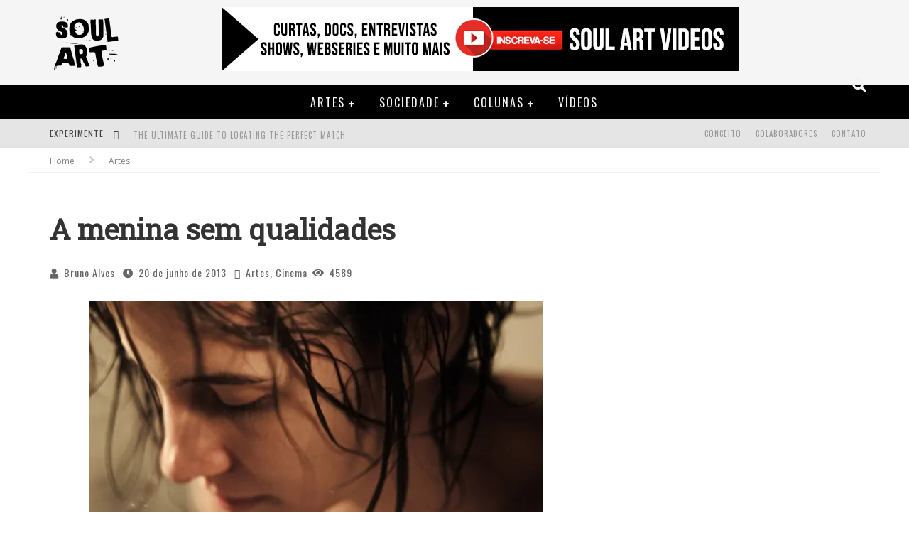

--- FILE ---
content_type: text/html; charset=UTF-8
request_url: https://soulart.org/artes/a-menina-sem-qualidades
body_size: 26618
content:

<!DOCTYPE html>

<!--[if lt IE 7]><html lang="pt-BR" class="no-js lt-ie9 lt-ie8 lt-ie7"> <![endif]-->
<!--[if (IE 7)&!(IEMobile)]><html lang="pt-BR" class="no-js lt-ie9 lt-ie8"><![endif]-->
<!--[if (IE 8)&!(IEMobile)]><html lang="pt-BR" class="no-js lt-ie9"><![endif]-->
<!--[if gt IE 8]><!--> <html lang="pt-BR" class="no-js"><!--<![endif]-->

	<head><meta charset="utf-8"><script>if(navigator.userAgent.match(/MSIE|Internet Explorer/i)||navigator.userAgent.match(/Trident\/7\..*?rv:11/i)){var href=document.location.href;if(!href.match(/[?&]nowprocket/)){if(href.indexOf("?")==-1){if(href.indexOf("#")==-1){document.location.href=href+"?nowprocket=1"}else{document.location.href=href.replace("#","?nowprocket=1#")}}else{if(href.indexOf("#")==-1){document.location.href=href+"&nowprocket=1"}else{document.location.href=href.replace("#","&nowprocket=1#")}}}}</script><script>class RocketLazyLoadScripts{constructor(){this.triggerEvents=["keydown","mousedown","mousemove","touchmove","touchstart","touchend","wheel"],this.userEventHandler=this._triggerListener.bind(this),this.touchStartHandler=this._onTouchStart.bind(this),this.touchMoveHandler=this._onTouchMove.bind(this),this.touchEndHandler=this._onTouchEnd.bind(this),this.clickHandler=this._onClick.bind(this),this.interceptedClicks=[],window.addEventListener("pageshow",(e=>{this.persisted=e.persisted})),window.addEventListener("DOMContentLoaded",(()=>{this._preconnect3rdParties()})),this.delayedScripts={normal:[],async:[],defer:[]},this.allJQueries=[]}_addUserInteractionListener(e){document.hidden?e._triggerListener():(this.triggerEvents.forEach((t=>window.addEventListener(t,e.userEventHandler,{passive:!0}))),window.addEventListener("touchstart",e.touchStartHandler,{passive:!0}),window.addEventListener("mousedown",e.touchStartHandler),document.addEventListener("visibilitychange",e.userEventHandler))}_removeUserInteractionListener(){this.triggerEvents.forEach((e=>window.removeEventListener(e,this.userEventHandler,{passive:!0}))),document.removeEventListener("visibilitychange",this.userEventHandler)}_onTouchStart(e){"HTML"!==e.target.tagName&&(window.addEventListener("touchend",this.touchEndHandler),window.addEventListener("mouseup",this.touchEndHandler),window.addEventListener("touchmove",this.touchMoveHandler,{passive:!0}),window.addEventListener("mousemove",this.touchMoveHandler),e.target.addEventListener("click",this.clickHandler),this._renameDOMAttribute(e.target,"onclick","rocket-onclick"))}_onTouchMove(e){window.removeEventListener("touchend",this.touchEndHandler),window.removeEventListener("mouseup",this.touchEndHandler),window.removeEventListener("touchmove",this.touchMoveHandler,{passive:!0}),window.removeEventListener("mousemove",this.touchMoveHandler),e.target.removeEventListener("click",this.clickHandler),this._renameDOMAttribute(e.target,"rocket-onclick","onclick")}_onTouchEnd(e){window.removeEventListener("touchend",this.touchEndHandler),window.removeEventListener("mouseup",this.touchEndHandler),window.removeEventListener("touchmove",this.touchMoveHandler,{passive:!0}),window.removeEventListener("mousemove",this.touchMoveHandler)}_onClick(e){e.target.removeEventListener("click",this.clickHandler),this._renameDOMAttribute(e.target,"rocket-onclick","onclick"),this.interceptedClicks.push(e),e.preventDefault(),e.stopPropagation(),e.stopImmediatePropagation()}_replayClicks(){window.removeEventListener("touchstart",this.touchStartHandler,{passive:!0}),window.removeEventListener("mousedown",this.touchStartHandler),this.interceptedClicks.forEach((e=>{e.target.dispatchEvent(new MouseEvent("click",{view:e.view,bubbles:!0,cancelable:!0}))}))}_renameDOMAttribute(e,t,n){e.hasAttribute&&e.hasAttribute(t)&&(event.target.setAttribute(n,event.target.getAttribute(t)),event.target.removeAttribute(t))}_triggerListener(){this._removeUserInteractionListener(this),"loading"===document.readyState?document.addEventListener("DOMContentLoaded",this._loadEverythingNow.bind(this)):this._loadEverythingNow()}_preconnect3rdParties(){let e=[];document.querySelectorAll("script[type=rocketlazyloadscript]").forEach((t=>{if(t.hasAttribute("src")){const n=new URL(t.src).origin;n!==location.origin&&e.push({src:n,crossOrigin:t.crossOrigin||"module"===t.getAttribute("data-rocket-type")})}})),e=[...new Map(e.map((e=>[JSON.stringify(e),e]))).values()],this._batchInjectResourceHints(e,"preconnect")}async _loadEverythingNow(){this.lastBreath=Date.now(),this._delayEventListeners(),this._delayJQueryReady(this),this._handleDocumentWrite(),this._registerAllDelayedScripts(),this._preloadAllScripts(),await this._loadScriptsFromList(this.delayedScripts.normal),await this._loadScriptsFromList(this.delayedScripts.defer),await this._loadScriptsFromList(this.delayedScripts.async);try{await this._triggerDOMContentLoaded(),await this._triggerWindowLoad()}catch(e){}window.dispatchEvent(new Event("rocket-allScriptsLoaded")),this._replayClicks()}_registerAllDelayedScripts(){document.querySelectorAll("script[type=rocketlazyloadscript]").forEach((e=>{e.hasAttribute("src")?e.hasAttribute("async")&&!1!==e.async?this.delayedScripts.async.push(e):e.hasAttribute("defer")&&!1!==e.defer||"module"===e.getAttribute("data-rocket-type")?this.delayedScripts.defer.push(e):this.delayedScripts.normal.push(e):this.delayedScripts.normal.push(e)}))}async _transformScript(e){return await this._littleBreath(),new Promise((t=>{const n=document.createElement("script");[...e.attributes].forEach((e=>{let t=e.nodeName;"type"!==t&&("data-rocket-type"===t&&(t="type"),n.setAttribute(t,e.nodeValue))})),e.hasAttribute("src")?(n.addEventListener("load",t),n.addEventListener("error",t)):(n.text=e.text,t());try{e.parentNode.replaceChild(n,e)}catch(e){t()}}))}async _loadScriptsFromList(e){const t=e.shift();return t?(await this._transformScript(t),this._loadScriptsFromList(e)):Promise.resolve()}_preloadAllScripts(){this._batchInjectResourceHints([...this.delayedScripts.normal,...this.delayedScripts.defer,...this.delayedScripts.async],"preload")}_batchInjectResourceHints(e,t){var n=document.createDocumentFragment();e.forEach((e=>{if(e.src){const i=document.createElement("link");i.href=e.src,i.rel=t,"preconnect"!==t&&(i.as="script"),e.getAttribute&&"module"===e.getAttribute("data-rocket-type")&&(i.crossOrigin=!0),e.crossOrigin&&(i.crossOrigin=e.crossOrigin),n.appendChild(i)}})),document.head.appendChild(n)}_delayEventListeners(){let e={};function t(t,n){!function(t){function n(n){return e[t].eventsToRewrite.indexOf(n)>=0?"rocket-"+n:n}e[t]||(e[t]={originalFunctions:{add:t.addEventListener,remove:t.removeEventListener},eventsToRewrite:[]},t.addEventListener=function(){arguments[0]=n(arguments[0]),e[t].originalFunctions.add.apply(t,arguments)},t.removeEventListener=function(){arguments[0]=n(arguments[0]),e[t].originalFunctions.remove.apply(t,arguments)})}(t),e[t].eventsToRewrite.push(n)}function n(e,t){let n=e[t];Object.defineProperty(e,t,{get:()=>n||function(){},set(i){e["rocket"+t]=n=i}})}t(document,"DOMContentLoaded"),t(window,"DOMContentLoaded"),t(window,"load"),t(window,"pageshow"),t(document,"readystatechange"),n(document,"onreadystatechange"),n(window,"onload"),n(window,"onpageshow")}_delayJQueryReady(e){let t=window.jQuery;Object.defineProperty(window,"jQuery",{get:()=>t,set(n){if(n&&n.fn&&!e.allJQueries.includes(n)){n.fn.ready=n.fn.init.prototype.ready=function(t){e.domReadyFired?t.bind(document)(n):document.addEventListener("rocket-DOMContentLoaded",(()=>t.bind(document)(n)))};const t=n.fn.on;n.fn.on=n.fn.init.prototype.on=function(){if(this[0]===window){function e(e){return e.split(" ").map((e=>"load"===e||0===e.indexOf("load.")?"rocket-jquery-load":e)).join(" ")}"string"==typeof arguments[0]||arguments[0]instanceof String?arguments[0]=e(arguments[0]):"object"==typeof arguments[0]&&Object.keys(arguments[0]).forEach((t=>{delete Object.assign(arguments[0],{[e(t)]:arguments[0][t]})[t]}))}return t.apply(this,arguments),this},e.allJQueries.push(n)}t=n}})}async _triggerDOMContentLoaded(){this.domReadyFired=!0,await this._littleBreath(),document.dispatchEvent(new Event("rocket-DOMContentLoaded")),await this._littleBreath(),window.dispatchEvent(new Event("rocket-DOMContentLoaded")),await this._littleBreath(),document.dispatchEvent(new Event("rocket-readystatechange")),await this._littleBreath(),document.rocketonreadystatechange&&document.rocketonreadystatechange()}async _triggerWindowLoad(){await this._littleBreath(),window.dispatchEvent(new Event("rocket-load")),await this._littleBreath(),window.rocketonload&&window.rocketonload(),await this._littleBreath(),this.allJQueries.forEach((e=>e(window).trigger("rocket-jquery-load"))),await this._littleBreath();const e=new Event("rocket-pageshow");e.persisted=this.persisted,window.dispatchEvent(e),await this._littleBreath(),window.rocketonpageshow&&window.rocketonpageshow({persisted:this.persisted})}_handleDocumentWrite(){const e=new Map;document.write=document.writeln=function(t){const n=document.currentScript,i=document.createRange(),r=n.parentElement;let o=e.get(n);void 0===o&&(o=n.nextSibling,e.set(n,o));const s=document.createDocumentFragment();i.setStart(s,0),s.appendChild(i.createContextualFragment(t)),r.insertBefore(s,o)}}async _littleBreath(){Date.now()-this.lastBreath>45&&(await this._requestAnimFrame(),this.lastBreath=Date.now())}async _requestAnimFrame(){return document.hidden?new Promise((e=>setTimeout(e))):new Promise((e=>requestAnimationFrame(e)))}static run(){const e=new RocketLazyLoadScripts;e._addUserInteractionListener(e)}}RocketLazyLoadScripts.run();</script>

		

		<!-- Google Chrome Frame for IE -->
		<!--[if IE]><meta http-equiv="X-UA-Compatible" content="IE=edge" /><![endif]-->
		<!-- mobile meta -->
                    <meta name="viewport" content="width=device-width, initial-scale=1.0"/>
        
		<link rel="pingback" href="https://soulart.org/xmlrpc.php">

		
		<!-- head functions -->
		<meta name='robots' content='index, follow, max-image-preview:large, max-snippet:-1, max-video-preview:-1' />

	<!-- This site is optimized with the Yoast SEO plugin v26.8 - https://yoast.com/product/yoast-seo-wordpress/ -->
	<title>A menina sem qualidades | SOUL ART</title>
	<link rel="canonical" href="https://soulart.org/artes/a-menina-sem-qualidades" />
	<meta property="og:locale" content="pt_BR" />
	<meta property="og:type" content="article" />
	<meta property="og:title" content="A menina sem qualidades | SOUL ART" />
	<meta property="og:description" content="A MTV Brasil acerta na série A menina sem qualidades ao fazer sua jovem audiência refletir sobre o mundo que a cerca. Nesta adaptação do livro homônimo da alemã Juli Zeh, os diretores Felipe Hirsch e Renata Melo fazem um retrato cruel da juventude contemporânea. A história parte de personagens com desvios comportamentais para travar um debate sobre temas reais. Pedofilia e maioridade penal suscitam reflexão, mas é principalmente a noção de certo e errado que merece enfoque. Isto porque, na trama, um casal de adolescentes com inteligência acima da média domina os adultos, como seus pais e professores. Ana (vivida por Bianca Comparato) e Alex (Rodrigo Pandolfo) se conhecem no ensino médio de uma escola na Santa Cecília, região central paulistana. Filhos da pós modernidade, esses estudantes não encontram nada em que acreditar. Segundo eles, vivem um jogo cujo resultado final não importa. Este jogo fica mais perigoso quando entra em cena o professor Tristán (Javier Drolas, do filme Medianeras). Ele é um argentino que fora preso político em seu país, tem 48 anos e ideais bem definidos. Logo se dá o choque geracional. O casal, numa tentativa de provar a superioridade de sua geração, consegue chantagear Tristán com um vídeo em que uma relação sexual entre Ana e o professor é revelada. Contudo, os jovens não previam que Tristán fosse se apaixonar por Ana, e isto coloca em cheque o plano dos estudantes. O clima pesado das cenas só é aliviado pela autenticidade característica do comportamento jovem, que pode fazer, certas vezes, um doentio triângulo amoroso parecer engraçado. Outro artifício que confere mais leveza às cenas é a trilha sonora, escolhida pelo diretor Felipe Hirsch. Uma eclética seleção, de Judee Sill a LCD Soundsystem, embala os 12 episódios da série. Os episódios terminaram em 13 de junho, mas a emissora já os disponibilizou em seu portal. Uma boa pedida para quem deseja conteúdo de qualidade, que com certeza vai torcer por uma segunda temporada. A menina sem qualidades faz parte da tendência de valorização dos seriados. Nos Estados Unidos, esse tipo de programação televisiva já alcançou a mesma importância atribuída ao cinema. Prova disso, é a migração de atores, roteiristas e diretores do cinema para a TV. Kevin Bacon, por exemplo, atua na série The Following, que estreou este ano na FOX. No Brasil, os seriados conquistaram a TV por assinatura. Além das produções estrangeiras, o conteúdo nacional também caiu nas graças do público. É o caso de Destino São Paulo, que foi ao ar pela HBO, ou Copa Hotel, em exibição no GNT. O atrativo deste tipo de programa é a qualidade cinematográfica, como a presença de apenas uma câmera nas cenas e a abordagem de assuntos mais complexos. Diferente do encontrado em novelas, geralmente com um conteúdo massificado. Com a veiculação de A menina sem qualidades, a MTV faz uma demonstração de respeito a seu público. A emissora disponibiliza, na TV aberta, uma série com qualidade superior ao normalmente visto, tanto em relação à técnica, quanto ao conteúdo. E deixa como principal mensagem uma reflexão sobre problemas contemporâneos." />
	<meta property="og:url" content="https://soulart.org/artes/a-menina-sem-qualidades" />
	<meta property="og:site_name" content="SOUL ART" />
	<meta property="article:publisher" content="https://www.facebook.com/SOULART.ORG" />
	<meta property="article:published_time" content="2013-06-20T13:37:12+00:00" />
	<meta property="article:modified_time" content="2020-09-26T21:13:10+00:00" />
	<meta property="og:image" content="https://soulart.org/wp-content/uploads/2013/06/A-menina-sem-qualidades.jpg" />
	<meta property="og:image:width" content="640" />
	<meta property="og:image:height" content="360" />
	<meta property="og:image:type" content="image/jpeg" />
	<meta name="author" content="Bruno Alves" />
	<meta name="twitter:card" content="summary_large_image" />
	<meta name="twitter:creator" content="@_SOULART" />
	<meta name="twitter:site" content="@_SOULART" />
	<script type="application/ld+json" class="yoast-schema-graph">{"@context":"https://schema.org","@graph":[{"@type":"Article","@id":"https://soulart.org/artes/a-menina-sem-qualidades#article","isPartOf":{"@id":"https://soulart.org/artes/a-menina-sem-qualidades"},"author":{"name":"Bruno Alves","@id":"https://soulart.org/#/schema/person/06f38cd0e440d6db6afc8ccb9973557b"},"headline":"A menina sem qualidades","datePublished":"2013-06-20T13:37:12+00:00","dateModified":"2020-09-26T21:13:10+00:00","mainEntityOfPage":{"@id":"https://soulart.org/artes/a-menina-sem-qualidades"},"wordCount":576,"commentCount":0,"image":{"@id":"https://soulart.org/artes/a-menina-sem-qualidades#primaryimage"},"thumbnailUrl":"https://soulart.org/wp-content/uploads/2013/06/A-menina-sem-qualidades.jpg","keywords":["A menina sem qualidades","Bianca Comparato","Felipe Hirsch","Javier Drolas","Juli Zeh","Renata Melo","Rodrigo Pandolfo"],"articleSection":["Artes","Cinema"],"inLanguage":"pt-BR","potentialAction":[{"@type":"CommentAction","name":"Comment","target":["https://soulart.org/artes/a-menina-sem-qualidades#respond"]}]},{"@type":"WebPage","@id":"https://soulart.org/artes/a-menina-sem-qualidades","url":"https://soulart.org/artes/a-menina-sem-qualidades","name":"A menina sem qualidades | SOUL ART","isPartOf":{"@id":"https://soulart.org/#website"},"primaryImageOfPage":{"@id":"https://soulart.org/artes/a-menina-sem-qualidades#primaryimage"},"image":{"@id":"https://soulart.org/artes/a-menina-sem-qualidades#primaryimage"},"thumbnailUrl":"https://soulart.org/wp-content/uploads/2013/06/A-menina-sem-qualidades.jpg","datePublished":"2013-06-20T13:37:12+00:00","dateModified":"2020-09-26T21:13:10+00:00","author":{"@id":"https://soulart.org/#/schema/person/06f38cd0e440d6db6afc8ccb9973557b"},"breadcrumb":{"@id":"https://soulart.org/artes/a-menina-sem-qualidades#breadcrumb"},"inLanguage":"pt-BR","potentialAction":[{"@type":"ReadAction","target":["https://soulart.org/artes/a-menina-sem-qualidades"]}]},{"@type":"ImageObject","inLanguage":"pt-BR","@id":"https://soulart.org/artes/a-menina-sem-qualidades#primaryimage","url":"https://soulart.org/wp-content/uploads/2013/06/A-menina-sem-qualidades.jpg","contentUrl":"https://soulart.org/wp-content/uploads/2013/06/A-menina-sem-qualidades.jpg","width":640,"height":360,"caption":"A menina sem qualidades"},{"@type":"BreadcrumbList","@id":"https://soulart.org/artes/a-menina-sem-qualidades#breadcrumb","itemListElement":[{"@type":"ListItem","position":1,"name":"Home","item":"https://soulart.org/"},{"@type":"ListItem","position":2,"name":"Portal","item":"https://soulart.org/portal"},{"@type":"ListItem","position":3,"name":"A menina sem qualidades"}]},{"@type":"WebSite","@id":"https://soulart.org/#website","url":"https://soulart.org/","name":"SOUL ART - Artes, Cultura e Sociedade","description":"Artes, Cultura e Sociedade","potentialAction":[{"@type":"SearchAction","target":{"@type":"EntryPoint","urlTemplate":"https://soulart.org/?s={search_term_string}"},"query-input":{"@type":"PropertyValueSpecification","valueRequired":true,"valueName":"search_term_string"}}],"inLanguage":"pt-BR"},{"@type":"Person","@id":"https://soulart.org/#/schema/person/06f38cd0e440d6db6afc8ccb9973557b","name":"Bruno Alves","image":{"@type":"ImageObject","inLanguage":"pt-BR","@id":"https://soulart.org/#/schema/person/image/","url":"https://secure.gravatar.com/avatar/837a3410fbc8d165840bdc8593d0c080196f9916b701f71cd8306392e2705ab3?s=96&d=mm&r=g","contentUrl":"https://secure.gravatar.com/avatar/837a3410fbc8d165840bdc8593d0c080196f9916b701f71cd8306392e2705ab3?s=96&d=mm&r=g","caption":"Bruno Alves"},"url":"https://soulart.org/author/bruno-alves"}]}</script>
	<!-- / Yoast SEO plugin. -->


<link rel='dns-prefetch' href='//www.googletagmanager.com' />
<link rel='dns-prefetch' href='//fonts.googleapis.com' />
<link rel='dns-prefetch' href='//maps.googleapis.com' />
<link rel='dns-prefetch' href='//maps.gstatic.com' />
<link rel='dns-prefetch' href='//fonts.gstatic.com' />
<link rel='dns-prefetch' href='//ajax.googleapis.com' />
<link rel='dns-prefetch' href='//apis.google.com' />
<link rel='dns-prefetch' href='//google-analytics.com' />
<link rel='dns-prefetch' href='//www.google-analytics.com' />
<link rel='dns-prefetch' href='//ssl.google-analytics.com' />
<link rel='dns-prefetch' href='//youtube.com' />
<link rel='dns-prefetch' href='//api.pinterest.com' />
<link rel='dns-prefetch' href='//cdnjs.cloudflare.com' />
<link rel='dns-prefetch' href='//connect.facebook.net' />
<link rel='dns-prefetch' href='//platform.twitter.com' />
<link rel='dns-prefetch' href='//syndication.twitter.com' />
<link rel='dns-prefetch' href='//platform.instagram.com' />
<link rel='dns-prefetch' href='//disqus.com' />
<link rel='dns-prefetch' href='//sitename.disqus.com' />
<link rel='dns-prefetch' href='//s7.addthis.com' />
<link rel='dns-prefetch' href='//platform.linkedin.com' />
<link rel='dns-prefetch' href='//w.sharethis.com' />
<link rel='dns-prefetch' href='//i0.wp.com' />
<link rel='dns-prefetch' href='//i1.wp.com' />
<link rel='dns-prefetch' href='//i2.wp.com' />
<link rel='dns-prefetch' href='//stats.wp.com' />
<link rel='dns-prefetch' href='//pixel.wp.com' />
<link rel='dns-prefetch' href='//s.gravatar.com' />
<link rel='dns-prefetch' href='//pagead2.googlesyndication.com' />
<link rel="alternate" type="application/rss+xml" title="Feed para SOUL ART &raquo;" href="https://soulart.org/feed" />
<link rel="alternate" type="application/rss+xml" title="Feed de comentários para SOUL ART &raquo;" href="https://soulart.org/comments/feed" />
<link rel="alternate" type="application/rss+xml" title="Feed de comentários para SOUL ART &raquo; A menina sem qualidades" href="https://soulart.org/artes/a-menina-sem-qualidades/feed" />
<link rel="alternate" title="oEmbed (JSON)" type="application/json+oembed" href="https://soulart.org/wp-json/oembed/1.0/embed?url=https%3A%2F%2Fsoulart.org%2Fartes%2Fa-menina-sem-qualidades" />
<link rel="alternate" title="oEmbed (XML)" type="text/xml+oembed" href="https://soulart.org/wp-json/oembed/1.0/embed?url=https%3A%2F%2Fsoulart.org%2Fartes%2Fa-menina-sem-qualidades&#038;format=xml" />
<style id='wp-img-auto-sizes-contain-inline-css' type='text/css'>
img:is([sizes=auto i],[sizes^="auto," i]){contain-intrinsic-size:3000px 1500px}
/*# sourceURL=wp-img-auto-sizes-contain-inline-css */
</style>
<style id='wp-emoji-styles-inline-css' type='text/css'>

	img.wp-smiley, img.emoji {
		display: inline !important;
		border: none !important;
		box-shadow: none !important;
		height: 1em !important;
		width: 1em !important;
		margin: 0 0.07em !important;
		vertical-align: -0.1em !important;
		background: none !important;
		padding: 0 !important;
	}
/*# sourceURL=wp-emoji-styles-inline-css */
</style>
<link rel='stylesheet' id='wp-block-library-css' href='https://soulart.org/wp-includes/css/dist/block-library/style.min.css?ver=6.9' type='text/css' media='all' />
<style id='classic-theme-styles-inline-css' type='text/css'>
/*! This file is auto-generated */
.wp-block-button__link{color:#fff;background-color:#32373c;border-radius:9999px;box-shadow:none;text-decoration:none;padding:calc(.667em + 2px) calc(1.333em + 2px);font-size:1.125em}.wp-block-file__button{background:#32373c;color:#fff;text-decoration:none}
/*# sourceURL=/wp-includes/css/classic-themes.min.css */
</style>
<style id='global-styles-inline-css' type='text/css'>
:root{--wp--preset--aspect-ratio--square: 1;--wp--preset--aspect-ratio--4-3: 4/3;--wp--preset--aspect-ratio--3-4: 3/4;--wp--preset--aspect-ratio--3-2: 3/2;--wp--preset--aspect-ratio--2-3: 2/3;--wp--preset--aspect-ratio--16-9: 16/9;--wp--preset--aspect-ratio--9-16: 9/16;--wp--preset--color--black: #000000;--wp--preset--color--cyan-bluish-gray: #abb8c3;--wp--preset--color--white: #ffffff;--wp--preset--color--pale-pink: #f78da7;--wp--preset--color--vivid-red: #cf2e2e;--wp--preset--color--luminous-vivid-orange: #ff6900;--wp--preset--color--luminous-vivid-amber: #fcb900;--wp--preset--color--light-green-cyan: #7bdcb5;--wp--preset--color--vivid-green-cyan: #00d084;--wp--preset--color--pale-cyan-blue: #8ed1fc;--wp--preset--color--vivid-cyan-blue: #0693e3;--wp--preset--color--vivid-purple: #9b51e0;--wp--preset--gradient--vivid-cyan-blue-to-vivid-purple: linear-gradient(135deg,rgb(6,147,227) 0%,rgb(155,81,224) 100%);--wp--preset--gradient--light-green-cyan-to-vivid-green-cyan: linear-gradient(135deg,rgb(122,220,180) 0%,rgb(0,208,130) 100%);--wp--preset--gradient--luminous-vivid-amber-to-luminous-vivid-orange: linear-gradient(135deg,rgb(252,185,0) 0%,rgb(255,105,0) 100%);--wp--preset--gradient--luminous-vivid-orange-to-vivid-red: linear-gradient(135deg,rgb(255,105,0) 0%,rgb(207,46,46) 100%);--wp--preset--gradient--very-light-gray-to-cyan-bluish-gray: linear-gradient(135deg,rgb(238,238,238) 0%,rgb(169,184,195) 100%);--wp--preset--gradient--cool-to-warm-spectrum: linear-gradient(135deg,rgb(74,234,220) 0%,rgb(151,120,209) 20%,rgb(207,42,186) 40%,rgb(238,44,130) 60%,rgb(251,105,98) 80%,rgb(254,248,76) 100%);--wp--preset--gradient--blush-light-purple: linear-gradient(135deg,rgb(255,206,236) 0%,rgb(152,150,240) 100%);--wp--preset--gradient--blush-bordeaux: linear-gradient(135deg,rgb(254,205,165) 0%,rgb(254,45,45) 50%,rgb(107,0,62) 100%);--wp--preset--gradient--luminous-dusk: linear-gradient(135deg,rgb(255,203,112) 0%,rgb(199,81,192) 50%,rgb(65,88,208) 100%);--wp--preset--gradient--pale-ocean: linear-gradient(135deg,rgb(255,245,203) 0%,rgb(182,227,212) 50%,rgb(51,167,181) 100%);--wp--preset--gradient--electric-grass: linear-gradient(135deg,rgb(202,248,128) 0%,rgb(113,206,126) 100%);--wp--preset--gradient--midnight: linear-gradient(135deg,rgb(2,3,129) 0%,rgb(40,116,252) 100%);--wp--preset--font-size--small: 13px;--wp--preset--font-size--medium: 20px;--wp--preset--font-size--large: 36px;--wp--preset--font-size--x-large: 42px;--wp--preset--spacing--20: 0.44rem;--wp--preset--spacing--30: 0.67rem;--wp--preset--spacing--40: 1rem;--wp--preset--spacing--50: 1.5rem;--wp--preset--spacing--60: 2.25rem;--wp--preset--spacing--70: 3.38rem;--wp--preset--spacing--80: 5.06rem;--wp--preset--shadow--natural: 6px 6px 9px rgba(0, 0, 0, 0.2);--wp--preset--shadow--deep: 12px 12px 50px rgba(0, 0, 0, 0.4);--wp--preset--shadow--sharp: 6px 6px 0px rgba(0, 0, 0, 0.2);--wp--preset--shadow--outlined: 6px 6px 0px -3px rgb(255, 255, 255), 6px 6px rgb(0, 0, 0);--wp--preset--shadow--crisp: 6px 6px 0px rgb(0, 0, 0);}:where(.is-layout-flex){gap: 0.5em;}:where(.is-layout-grid){gap: 0.5em;}body .is-layout-flex{display: flex;}.is-layout-flex{flex-wrap: wrap;align-items: center;}.is-layout-flex > :is(*, div){margin: 0;}body .is-layout-grid{display: grid;}.is-layout-grid > :is(*, div){margin: 0;}:where(.wp-block-columns.is-layout-flex){gap: 2em;}:where(.wp-block-columns.is-layout-grid){gap: 2em;}:where(.wp-block-post-template.is-layout-flex){gap: 1.25em;}:where(.wp-block-post-template.is-layout-grid){gap: 1.25em;}.has-black-color{color: var(--wp--preset--color--black) !important;}.has-cyan-bluish-gray-color{color: var(--wp--preset--color--cyan-bluish-gray) !important;}.has-white-color{color: var(--wp--preset--color--white) !important;}.has-pale-pink-color{color: var(--wp--preset--color--pale-pink) !important;}.has-vivid-red-color{color: var(--wp--preset--color--vivid-red) !important;}.has-luminous-vivid-orange-color{color: var(--wp--preset--color--luminous-vivid-orange) !important;}.has-luminous-vivid-amber-color{color: var(--wp--preset--color--luminous-vivid-amber) !important;}.has-light-green-cyan-color{color: var(--wp--preset--color--light-green-cyan) !important;}.has-vivid-green-cyan-color{color: var(--wp--preset--color--vivid-green-cyan) !important;}.has-pale-cyan-blue-color{color: var(--wp--preset--color--pale-cyan-blue) !important;}.has-vivid-cyan-blue-color{color: var(--wp--preset--color--vivid-cyan-blue) !important;}.has-vivid-purple-color{color: var(--wp--preset--color--vivid-purple) !important;}.has-black-background-color{background-color: var(--wp--preset--color--black) !important;}.has-cyan-bluish-gray-background-color{background-color: var(--wp--preset--color--cyan-bluish-gray) !important;}.has-white-background-color{background-color: var(--wp--preset--color--white) !important;}.has-pale-pink-background-color{background-color: var(--wp--preset--color--pale-pink) !important;}.has-vivid-red-background-color{background-color: var(--wp--preset--color--vivid-red) !important;}.has-luminous-vivid-orange-background-color{background-color: var(--wp--preset--color--luminous-vivid-orange) !important;}.has-luminous-vivid-amber-background-color{background-color: var(--wp--preset--color--luminous-vivid-amber) !important;}.has-light-green-cyan-background-color{background-color: var(--wp--preset--color--light-green-cyan) !important;}.has-vivid-green-cyan-background-color{background-color: var(--wp--preset--color--vivid-green-cyan) !important;}.has-pale-cyan-blue-background-color{background-color: var(--wp--preset--color--pale-cyan-blue) !important;}.has-vivid-cyan-blue-background-color{background-color: var(--wp--preset--color--vivid-cyan-blue) !important;}.has-vivid-purple-background-color{background-color: var(--wp--preset--color--vivid-purple) !important;}.has-black-border-color{border-color: var(--wp--preset--color--black) !important;}.has-cyan-bluish-gray-border-color{border-color: var(--wp--preset--color--cyan-bluish-gray) !important;}.has-white-border-color{border-color: var(--wp--preset--color--white) !important;}.has-pale-pink-border-color{border-color: var(--wp--preset--color--pale-pink) !important;}.has-vivid-red-border-color{border-color: var(--wp--preset--color--vivid-red) !important;}.has-luminous-vivid-orange-border-color{border-color: var(--wp--preset--color--luminous-vivid-orange) !important;}.has-luminous-vivid-amber-border-color{border-color: var(--wp--preset--color--luminous-vivid-amber) !important;}.has-light-green-cyan-border-color{border-color: var(--wp--preset--color--light-green-cyan) !important;}.has-vivid-green-cyan-border-color{border-color: var(--wp--preset--color--vivid-green-cyan) !important;}.has-pale-cyan-blue-border-color{border-color: var(--wp--preset--color--pale-cyan-blue) !important;}.has-vivid-cyan-blue-border-color{border-color: var(--wp--preset--color--vivid-cyan-blue) !important;}.has-vivid-purple-border-color{border-color: var(--wp--preset--color--vivid-purple) !important;}.has-vivid-cyan-blue-to-vivid-purple-gradient-background{background: var(--wp--preset--gradient--vivid-cyan-blue-to-vivid-purple) !important;}.has-light-green-cyan-to-vivid-green-cyan-gradient-background{background: var(--wp--preset--gradient--light-green-cyan-to-vivid-green-cyan) !important;}.has-luminous-vivid-amber-to-luminous-vivid-orange-gradient-background{background: var(--wp--preset--gradient--luminous-vivid-amber-to-luminous-vivid-orange) !important;}.has-luminous-vivid-orange-to-vivid-red-gradient-background{background: var(--wp--preset--gradient--luminous-vivid-orange-to-vivid-red) !important;}.has-very-light-gray-to-cyan-bluish-gray-gradient-background{background: var(--wp--preset--gradient--very-light-gray-to-cyan-bluish-gray) !important;}.has-cool-to-warm-spectrum-gradient-background{background: var(--wp--preset--gradient--cool-to-warm-spectrum) !important;}.has-blush-light-purple-gradient-background{background: var(--wp--preset--gradient--blush-light-purple) !important;}.has-blush-bordeaux-gradient-background{background: var(--wp--preset--gradient--blush-bordeaux) !important;}.has-luminous-dusk-gradient-background{background: var(--wp--preset--gradient--luminous-dusk) !important;}.has-pale-ocean-gradient-background{background: var(--wp--preset--gradient--pale-ocean) !important;}.has-electric-grass-gradient-background{background: var(--wp--preset--gradient--electric-grass) !important;}.has-midnight-gradient-background{background: var(--wp--preset--gradient--midnight) !important;}.has-small-font-size{font-size: var(--wp--preset--font-size--small) !important;}.has-medium-font-size{font-size: var(--wp--preset--font-size--medium) !important;}.has-large-font-size{font-size: var(--wp--preset--font-size--large) !important;}.has-x-large-font-size{font-size: var(--wp--preset--font-size--x-large) !important;}
:where(.wp-block-post-template.is-layout-flex){gap: 1.25em;}:where(.wp-block-post-template.is-layout-grid){gap: 1.25em;}
:where(.wp-block-term-template.is-layout-flex){gap: 1.25em;}:where(.wp-block-term-template.is-layout-grid){gap: 1.25em;}
:where(.wp-block-columns.is-layout-flex){gap: 2em;}:where(.wp-block-columns.is-layout-grid){gap: 2em;}
:root :where(.wp-block-pullquote){font-size: 1.5em;line-height: 1.6;}
/*# sourceURL=global-styles-inline-css */
</style>
<link data-minify="1" rel='stylesheet' id='cb-main-stylesheet-css' href='https://soulart.org/wp-content/cache/min/1/wp-content/themes/soulart/library/css/style.min.css?ver=1769218785' type='text/css' media='all' />
<link data-minify="1" rel='stylesheet' id='valenti-child-stylesheet-css' href='https://soulart.org/wp-content/cache/min/1/wp-content/themes/souart-child/style.css?ver=1769218785' type='text/css' media='all' />
<link rel='stylesheet' id='wpr-text-animations-css-css' href='https://soulart.org/wp-content/plugins/royal-elementor-addons/assets/css/lib/animations/text-animations.min.css?ver=1.7.1046' type='text/css' media='all' />
<link rel='stylesheet' id='wpr-addons-css-css' href='https://soulart.org/wp-content/plugins/royal-elementor-addons/assets/css/frontend.min.css?ver=1.7.1046' type='text/css' media='all' />
<link data-minify="1" rel='stylesheet' id='font-awesome-5-all-css' href='https://soulart.org/wp-content/cache/min/1/wp-content/plugins/elementor/assets/lib/font-awesome/css/all.min.css?ver=1769218785' type='text/css' media='all' />
<link rel='stylesheet' id='cb-font-stylesheet-css' href='//fonts.googleapis.com/css?family=Oswald%3A400%2C700%2C400italic%7COpen+Sans%3A400%2C700%2C400italic&#038;subset=greek%2Cgreek-ext&#038;ver=5.5.2' type='text/css' media='all' />
<!--[if lt IE 9]>
<link rel='stylesheet' id='cb-ie-only-css' href='https://soulart.org/wp-content/themes/soulart/library/css/ie.css?ver=5.5.2' type='text/css' media='all' />
<![endif]-->
<style id='rocket-lazyload-inline-css' type='text/css'>
.rll-youtube-player{position:relative;padding-bottom:56.23%;height:0;overflow:hidden;max-width:100%;}.rll-youtube-player:focus-within{outline: 2px solid currentColor;outline-offset: 5px;}.rll-youtube-player iframe{position:absolute;top:0;left:0;width:100%;height:100%;z-index:100;background:0 0}.rll-youtube-player img{bottom:0;display:block;left:0;margin:auto;max-width:100%;width:100%;position:absolute;right:0;top:0;border:none;height:auto;-webkit-transition:.4s all;-moz-transition:.4s all;transition:.4s all}.rll-youtube-player img:hover{-webkit-filter:brightness(75%)}.rll-youtube-player .play{height:100%;width:100%;left:0;top:0;position:absolute;background:url(https://soulart.org/wp-content/plugins/wp-rocket/assets/img/youtube.png) no-repeat center;background-color: transparent !important;cursor:pointer;border:none;}
/*# sourceURL=rocket-lazyload-inline-css */
</style>
<script type="rocketlazyloadscript" data-rocket-type="text/javascript" data-cfasync="false" src="https://soulart.org/wp-includes/js/jquery/jquery.min.js?ver=3.7.1" id="jquery-core-js" defer></script>
<script type="rocketlazyloadscript" data-rocket-type="text/javascript" data-cfasync="false" src="https://soulart.org/wp-includes/js/jquery/jquery-migrate.min.js?ver=3.4.1" id="jquery-migrate-js" defer></script>

<!-- Snippet da etiqueta do Google (gtag.js) adicionado pelo Site Kit -->
<!-- Snippet do Google Análises adicionado pelo Site Kit -->
<script type="rocketlazyloadscript" data-rocket-type="text/javascript" src="https://www.googletagmanager.com/gtag/js?id=GT-5TWNRTR" id="google_gtagjs-js" async></script>
<script type="rocketlazyloadscript" data-rocket-type="text/javascript" id="google_gtagjs-js-after">
/* <![CDATA[ */
window.dataLayer = window.dataLayer || [];function gtag(){dataLayer.push(arguments);}
gtag("set","linker",{"domains":["soulart.org"]});
gtag("js", new Date());
gtag("set", "developer_id.dZTNiMT", true);
gtag("config", "GT-5TWNRTR");
//# sourceURL=google_gtagjs-js-after
/* ]]> */
</script>
<script type="rocketlazyloadscript" data-rocket-type="text/javascript" src="https://soulart.org/wp-content/themes/soulart/library/js/modernizr.custom.min.js?ver=2.6.2" id="cb-modernizr-js" defer></script>
<link rel="https://api.w.org/" href="https://soulart.org/wp-json/" /><link rel="alternate" title="JSON" type="application/json" href="https://soulart.org/wp-json/wp/v2/posts/5123" /><link rel="EditURI" type="application/rsd+xml" title="RSD" href="https://soulart.org/xmlrpc.php?rsd" />
<meta name="generator" content="WordPress 6.9" />
<link rel='shortlink' href='https://soulart.org/?p=5123' />
<meta name="generator" content="Site Kit by Google 1.170.0" /><style>.cb-base-color, .cb-overlay-stars .fa-star, #cb-vote .fa-star, .cb-review-box .cb-score-box, .bbp-submit-wrapper button, .bbp-submit-wrapper button:visited, .buddypress .cb-cat-header #cb-cat-title a,  .buddypress .cb-cat-header #cb-cat-title a:visited, .woocommerce .star-rating:before, .woocommerce-page .star-rating:before, .woocommerce .star-rating span, .woocommerce-page .star-rating span, .woocommerce .stars a {
            color:#000000;
        }#cb-search-modal .cb-header, .cb-join-modal .cb-header, .lwa .cb-header, .cb-review-box .cb-score-box, .bbp-submit-wrapper button, #buddypress button:hover, #buddypress a.button:hover, #buddypress a.button:focus, #buddypress input[type=submit]:hover, #buddypress input[type=button]:hover, #buddypress input[type=reset]:hover, #buddypress ul.button-nav li a:hover, #buddypress ul.button-nav li.current a, #buddypress div.generic-button a:hover, #buddypress .comment-reply-link:hover, #buddypress .activity-list li.load-more:hover, #buddypress #groups-list .generic-button a:hover {
            border-color: #000000;
        }.cb-sidebar-widget .cb-sidebar-widget-title, .cb-multi-widget .tabbernav .tabberactive, .cb-author-page .cb-author-details .cb-meta .cb-author-page-contact, .cb-about-page .cb-author-line .cb-author-details .cb-meta .cb-author-page-contact, .cb-page-header, .cb-404-header, .cb-cat-header, #cb-footer #cb-widgets .cb-footer-widget-title span, #wp-calendar caption, .cb-tabs ul .current, .cb-tabs ul .ui-state-active, #bbpress-forums li.bbp-header, #buddypress #members-list .cb-member-list-box .item .item-title, #buddypress div.item-list-tabs ul li.selected, #buddypress div.item-list-tabs ul li.current, #buddypress .item-list-tabs ul li:hover, .woocommerce div.product .woocommerce-tabs ul.tabs li.active {
            border-bottom-color: #000000 ;
        }#cb-main-menu .current-post-ancestor, #cb-main-menu .current-menu-item, #cb-main-menu .current-menu-ancestor, #cb-main-menu .current-post-parent, #cb-main-menu .current-menu-parent, #cb-main-menu .current_page_item, #cb-main-menu .current-page-ancestor, #cb-main-menu .current-category-ancestor, .cb-review-box .cb-bar .cb-overlay span, #cb-accent-color, .cb-highlight, #buddypress button:hover, #buddypress a.button:hover, #buddypress a.button:focus, #buddypress input[type=submit]:hover, #buddypress input[type=button]:hover, #buddypress input[type=reset]:hover, #buddypress ul.button-nav li a:hover, #buddypress ul.button-nav li.current a, #buddypress div.generic-button a:hover, #buddypress .comment-reply-link:hover, #buddypress .activity-list li.load-more:hover, #buddypress #groups-list .generic-button a:hover {
            background-color: #000000;
        }</style><style type="text/css">
                                                 body, #respond { font-family: 'Open Sans', sans-serif; }
                                                 h1, h2, h3, h4, h5, h6, .h1, .h2, .h3, .h4, .h5, .h6, #cb-nav-bar #cb-main-menu ul li > a, .cb-author-posts-count, .cb-author-title, .cb-author-position, .search  .s, .cb-review-box .cb-bar, .cb-review-box .cb-score-box, .cb-review-box .cb-title, #cb-review-title, .cb-title-subtle, #cb-top-menu a, .tabbernav, #cb-next-link a, #cb-previous-link a, .cb-review-ext-box .cb-score, .tipper-positioner, .cb-caption, .cb-button, #wp-calendar caption, .forum-titles, .bbp-submit-wrapper button, #bbpress-forums li.bbp-header, #bbpress-forums fieldset.bbp-form .bbp-the-content-wrapper input, #bbpress-forums .bbp-forum-title, #bbpress-forums .bbp-topic-permalink, .widget_display_stats dl dt, .cb-lwa-profile .cb-block, #buddypress #members-list .cb-member-list-box .item .item-title, #buddypress div.item-list-tabs ul li, #buddypress .activity-list li.load-more, #buddypress a.activity-time-since, #buddypress ul#groups-list li div.meta, .widget.buddypress div.item-options, .cb-activity-stream #buddypress .activity-header .time-since, .cb-font-header, .woocommerce table.shop_table th, .woocommerce-page table.shop_table th, .cb-infinite-scroll a, .cb-no-more-posts { font-family:'Oswald', sans-serif; }
                     </style><meta name="google-site-verification" content="LFO-Cdb6E6NWqfjawR8sBOsO-OKowshNEpFqdHvv8nE" />

<link href="https://fonts.googleapis.com/css?family=Roboto+Slab" rel="stylesheet">

<link rel="preload" href="https://soulart.org/wp-content/themes/soulart/library/css/fontawesome/fonts/fontawesome-webfont.woff2?v=4.6.3" as="font" type="font/woff2" crossorigin>

<script type="rocketlazyloadscript" data-ad-client="ca-pub-8833223155274732" async src="https://pagead2.googlesyndication.com/pagead/js/adsbygoogle.js"></script><style type="text/css">div#sidekick { display: none !important;}

/* CONFIG POSTS */
.cb-light { background: none !important;}
.cb-fis .cb-single-title { font-size: 40px; font-family: 'Roboto Slab', serif;}
.entry-content { text-align: justify; font-family: 'Roboto Slab', serif;}

/* RESPONSIVE FORM */
.column-1_1 { width: 100%;}
.column-1_2 { width: 50%; float: left;}

/*IMAGE CAPTION*/
.wp-caption .wp-caption-text {
    background: #ffffff !important;
    color: #666666 !important;
    font-style: italic !important;
}

/* HIDE IMAGE POST */
.cb-fi-standard { display: none;}

/* BUTTON */
.popupaoc-button { margin-top: 1rem; background: #000 !important;}

.ssba { float: right; margin-top: 35px; margin-bottom: 50px;}
.cb-footer-widget .menu { font-size: 15px;}

/* PAGE CATEGORY */
.cb-cat-header, .cb-breadcrumbs, .cb-blog-style-a { background: none !important;}

/* TITLE WIDGET */
.cb-sidebar-widget .cb-sidebar-widget-title { margin: 0 0 5px 0 !important; }@media only screen and (min-width: 1020px){ body { font-size: 18px; }}</style><!-- end custom css -->
<!-- Meta-etiquetas do Google AdSense adicionado pelo Site Kit -->
<meta name="google-adsense-platform-account" content="ca-host-pub-2644536267352236">
<meta name="google-adsense-platform-domain" content="sitekit.withgoogle.com">
<!-- Fim das meta-etiquetas do Google AdSense adicionado pelo Site Kit -->
<meta name="generator" content="Elementor 3.34.2; features: e_font_icon_svg, additional_custom_breakpoints; settings: css_print_method-external, google_font-enabled, font_display-swap">
			<style>
				.e-con.e-parent:nth-of-type(n+4):not(.e-lazyloaded):not(.e-no-lazyload),
				.e-con.e-parent:nth-of-type(n+4):not(.e-lazyloaded):not(.e-no-lazyload) * {
					background-image: none !important;
				}
				@media screen and (max-height: 1024px) {
					.e-con.e-parent:nth-of-type(n+3):not(.e-lazyloaded):not(.e-no-lazyload),
					.e-con.e-parent:nth-of-type(n+3):not(.e-lazyloaded):not(.e-no-lazyload) * {
						background-image: none !important;
					}
				}
				@media screen and (max-height: 640px) {
					.e-con.e-parent:nth-of-type(n+2):not(.e-lazyloaded):not(.e-no-lazyload),
					.e-con.e-parent:nth-of-type(n+2):not(.e-lazyloaded):not(.e-no-lazyload) * {
						background-image: none !important;
					}
				}
			</style>
			
<!-- Código do Google Adsense adicionado pelo Site Kit -->
<script type="rocketlazyloadscript" data-rocket-type="text/javascript" async="async" src="https://pagead2.googlesyndication.com/pagead/js/adsbygoogle.js?client=ca-pub-8833223155274732&amp;host=ca-host-pub-2644536267352236" crossorigin="anonymous"></script>

<!-- Fim do código do Google AdSense adicionado pelo Site Kit -->
<style>#cb-nav-bar #cb-main-menu .main-nav .menu-item-10807:hover,
                                             #cb-nav-bar #cb-main-menu .main-nav .menu-item-10807:focus,
                                             #cb-nav-bar #cb-main-menu .main-nav .menu-item-10807 .cb-sub-menu li .cb-grandchild-menu,
                                             #cb-nav-bar #cb-main-menu .main-nav .menu-item-10807 .cb-sub-menu { background:#000000!important; }
                                             #cb-nav-bar #cb-main-menu .main-nav .menu-item-10807 .cb-mega-menu .cb-sub-menu li a { border-bottom-color:#000000!important; }
#cb-nav-bar #cb-main-menu .main-nav .menu-item-12360:hover,
                                         #cb-nav-bar #cb-main-menu .main-nav .menu-item-12360:focus,
                                         #cb-nav-bar #cb-main-menu .main-nav .menu-item-12360 .cb-sub-menu li .cb-grandchild-menu,
                                         #cb-nav-bar #cb-main-menu .main-nav .menu-item-12360 .cb-sub-menu { background:#000000!important; }
                                         #cb-nav-bar #cb-main-menu .main-nav .menu-item-12360 .cb-mega-menu .cb-sub-menu li a { border-bottom-color:#000000!important; }
#cb-nav-bar #cb-main-menu .main-nav .menu-item-10827:hover,
                                         #cb-nav-bar #cb-main-menu .main-nav .menu-item-10827:focus,
                                         #cb-nav-bar #cb-main-menu .main-nav .menu-item-10827 .cb-sub-menu li .cb-grandchild-menu,
                                         #cb-nav-bar #cb-main-menu .main-nav .menu-item-10827 .cb-sub-menu { background:#000000!important; }
                                         #cb-nav-bar #cb-main-menu .main-nav .menu-item-10827 .cb-mega-menu .cb-sub-menu li a { border-bottom-color:#000000!important; }
#cb-nav-bar #cb-main-menu .main-nav .menu-item-10828:hover,
                                         #cb-nav-bar #cb-main-menu .main-nav .menu-item-10828:focus,
                                         #cb-nav-bar #cb-main-menu .main-nav .menu-item-10828 .cb-sub-menu li .cb-grandchild-menu,
                                         #cb-nav-bar #cb-main-menu .main-nav .menu-item-10828 .cb-sub-menu { background:#000000!important; }
                                         #cb-nav-bar #cb-main-menu .main-nav .menu-item-10828 .cb-mega-menu .cb-sub-menu li a { border-bottom-color:#000000!important; }
#cb-nav-bar #cb-main-menu .main-nav .menu-item-10829:hover,
                                         #cb-nav-bar #cb-main-menu .main-nav .menu-item-10829:focus,
                                         #cb-nav-bar #cb-main-menu .main-nav .menu-item-10829 .cb-sub-menu li .cb-grandchild-menu,
                                         #cb-nav-bar #cb-main-menu .main-nav .menu-item-10829 .cb-sub-menu { background:#000000!important; }
                                         #cb-nav-bar #cb-main-menu .main-nav .menu-item-10829 .cb-mega-menu .cb-sub-menu li a { border-bottom-color:#000000!important; }
#cb-nav-bar #cb-main-menu .main-nav .menu-item-10831:hover,
                                         #cb-nav-bar #cb-main-menu .main-nav .menu-item-10831:focus,
                                         #cb-nav-bar #cb-main-menu .main-nav .menu-item-10831 .cb-sub-menu li .cb-grandchild-menu,
                                         #cb-nav-bar #cb-main-menu .main-nav .menu-item-10831 .cb-sub-menu { background:#000000!important; }
                                         #cb-nav-bar #cb-main-menu .main-nav .menu-item-10831 .cb-mega-menu .cb-sub-menu li a { border-bottom-color:#000000!important; }
#cb-nav-bar #cb-main-menu .main-nav .menu-item-10832:hover,
                                         #cb-nav-bar #cb-main-menu .main-nav .menu-item-10832:focus,
                                         #cb-nav-bar #cb-main-menu .main-nav .menu-item-10832 .cb-sub-menu li .cb-grandchild-menu,
                                         #cb-nav-bar #cb-main-menu .main-nav .menu-item-10832 .cb-sub-menu { background:#000000!important; }
                                         #cb-nav-bar #cb-main-menu .main-nav .menu-item-10832 .cb-mega-menu .cb-sub-menu li a { border-bottom-color:#000000!important; }
#cb-nav-bar #cb-main-menu .main-nav .menu-item-10835:hover,
                                         #cb-nav-bar #cb-main-menu .main-nav .menu-item-10835:focus,
                                         #cb-nav-bar #cb-main-menu .main-nav .menu-item-10835 .cb-sub-menu li .cb-grandchild-menu,
                                         #cb-nav-bar #cb-main-menu .main-nav .menu-item-10835 .cb-sub-menu { background:#000000!important; }
                                         #cb-nav-bar #cb-main-menu .main-nav .menu-item-10835 .cb-mega-menu .cb-sub-menu li a { border-bottom-color:#000000!important; }
#cb-nav-bar #cb-main-menu .main-nav .menu-item-15252:hover,
                                         #cb-nav-bar #cb-main-menu .main-nav .menu-item-15252:focus,
                                         #cb-nav-bar #cb-main-menu .main-nav .menu-item-15252 .cb-sub-menu li .cb-grandchild-menu,
                                         #cb-nav-bar #cb-main-menu .main-nav .menu-item-15252 .cb-sub-menu { background:#000000!important; }
                                         #cb-nav-bar #cb-main-menu .main-nav .menu-item-15252 .cb-mega-menu .cb-sub-menu li a { border-bottom-color:#000000!important; }
#cb-nav-bar #cb-main-menu .main-nav .menu-item-10837:hover,
                                         #cb-nav-bar #cb-main-menu .main-nav .menu-item-10837:focus,
                                         #cb-nav-bar #cb-main-menu .main-nav .menu-item-10837 .cb-sub-menu li .cb-grandchild-menu,
                                         #cb-nav-bar #cb-main-menu .main-nav .menu-item-10837 .cb-sub-menu { background:#000000!important; }
                                         #cb-nav-bar #cb-main-menu .main-nav .menu-item-10837 .cb-mega-menu .cb-sub-menu li a { border-bottom-color:#000000!important; }
#cb-nav-bar #cb-main-menu .main-nav .menu-item-10808:hover,
                                             #cb-nav-bar #cb-main-menu .main-nav .menu-item-10808:focus,
                                             #cb-nav-bar #cb-main-menu .main-nav .menu-item-10808 .cb-sub-menu li .cb-grandchild-menu,
                                             #cb-nav-bar #cb-main-menu .main-nav .menu-item-10808 .cb-sub-menu { background:#000000!important; }
                                             #cb-nav-bar #cb-main-menu .main-nav .menu-item-10808 .cb-mega-menu .cb-sub-menu li a { border-bottom-color:#000000!important; }
#cb-nav-bar #cb-main-menu .main-nav .menu-item-10890:hover,
                                         #cb-nav-bar #cb-main-menu .main-nav .menu-item-10890:focus,
                                         #cb-nav-bar #cb-main-menu .main-nav .menu-item-10890 .cb-sub-menu li .cb-grandchild-menu,
                                         #cb-nav-bar #cb-main-menu .main-nav .menu-item-10890 .cb-sub-menu { background:#000000!important; }
                                         #cb-nav-bar #cb-main-menu .main-nav .menu-item-10890 .cb-mega-menu .cb-sub-menu li a { border-bottom-color:#000000!important; }
#cb-nav-bar #cb-main-menu .main-nav .menu-item-10893:hover,
                                         #cb-nav-bar #cb-main-menu .main-nav .menu-item-10893:focus,
                                         #cb-nav-bar #cb-main-menu .main-nav .menu-item-10893 .cb-sub-menu li .cb-grandchild-menu,
                                         #cb-nav-bar #cb-main-menu .main-nav .menu-item-10893 .cb-sub-menu { background:#000000!important; }
                                         #cb-nav-bar #cb-main-menu .main-nav .menu-item-10893 .cb-mega-menu .cb-sub-menu li a { border-bottom-color:#000000!important; }
#cb-nav-bar #cb-main-menu .main-nav .menu-item-10891:hover,
                                         #cb-nav-bar #cb-main-menu .main-nav .menu-item-10891:focus,
                                         #cb-nav-bar #cb-main-menu .main-nav .menu-item-10891 .cb-sub-menu li .cb-grandchild-menu,
                                         #cb-nav-bar #cb-main-menu .main-nav .menu-item-10891 .cb-sub-menu { background:#000000!important; }
                                         #cb-nav-bar #cb-main-menu .main-nav .menu-item-10891 .cb-mega-menu .cb-sub-menu li a { border-bottom-color:#000000!important; }
#cb-nav-bar #cb-main-menu .main-nav .menu-item-12359:hover,
                                         #cb-nav-bar #cb-main-menu .main-nav .menu-item-12359:focus,
                                         #cb-nav-bar #cb-main-menu .main-nav .menu-item-12359 .cb-sub-menu li .cb-grandchild-menu,
                                         #cb-nav-bar #cb-main-menu .main-nav .menu-item-12359 .cb-sub-menu { background:#000000!important; }
                                         #cb-nav-bar #cb-main-menu .main-nav .menu-item-12359 .cb-mega-menu .cb-sub-menu li a { border-bottom-color:#000000!important; }
#cb-nav-bar #cb-main-menu .main-nav .menu-item-10894:hover,
                                         #cb-nav-bar #cb-main-menu .main-nav .menu-item-10894:focus,
                                         #cb-nav-bar #cb-main-menu .main-nav .menu-item-10894 .cb-sub-menu li .cb-grandchild-menu,
                                         #cb-nav-bar #cb-main-menu .main-nav .menu-item-10894 .cb-sub-menu { background:#000000!important; }
                                         #cb-nav-bar #cb-main-menu .main-nav .menu-item-10894 .cb-mega-menu .cb-sub-menu li a { border-bottom-color:#000000!important; }
#cb-nav-bar #cb-main-menu .main-nav .menu-item-10895:hover,
                                         #cb-nav-bar #cb-main-menu .main-nav .menu-item-10895:focus,
                                         #cb-nav-bar #cb-main-menu .main-nav .menu-item-10895 .cb-sub-menu li .cb-grandchild-menu,
                                         #cb-nav-bar #cb-main-menu .main-nav .menu-item-10895 .cb-sub-menu { background:#000000!important; }
                                         #cb-nav-bar #cb-main-menu .main-nav .menu-item-10895 .cb-mega-menu .cb-sub-menu li a { border-bottom-color:#000000!important; }
#cb-nav-bar #cb-main-menu .main-nav .menu-item-12358:hover,
                                         #cb-nav-bar #cb-main-menu .main-nav .menu-item-12358:focus,
                                         #cb-nav-bar #cb-main-menu .main-nav .menu-item-12358 .cb-sub-menu li .cb-grandchild-menu,
                                         #cb-nav-bar #cb-main-menu .main-nav .menu-item-12358 .cb-sub-menu { background:#000000!important; }
                                         #cb-nav-bar #cb-main-menu .main-nav .menu-item-12358 .cb-mega-menu .cb-sub-menu li a { border-bottom-color:#000000!important; }
#cb-nav-bar #cb-main-menu .main-nav .menu-item-13633:hover,
                                             #cb-nav-bar #cb-main-menu .main-nav .menu-item-13633:focus,
                                             #cb-nav-bar #cb-main-menu .main-nav .menu-item-13633 .cb-sub-menu li .cb-grandchild-menu,
                                             #cb-nav-bar #cb-main-menu .main-nav .menu-item-13633 .cb-sub-menu { background:#000000!important; }
                                             #cb-nav-bar #cb-main-menu .main-nav .menu-item-13633 .cb-mega-menu .cb-sub-menu li a { border-bottom-color:#000000!important; }
#cb-nav-bar #cb-main-menu .main-nav .menu-item-10979:hover,
                                         #cb-nav-bar #cb-main-menu .main-nav .menu-item-10979:focus,
                                         #cb-nav-bar #cb-main-menu .main-nav .menu-item-10979 .cb-sub-menu li .cb-grandchild-menu,
                                         #cb-nav-bar #cb-main-menu .main-nav .menu-item-10979 .cb-sub-menu { background:#000000!important; }
                                         #cb-nav-bar #cb-main-menu .main-nav .menu-item-10979 .cb-mega-menu .cb-sub-menu li a { border-bottom-color:#000000!important; }
#cb-nav-bar #cb-main-menu .main-nav .menu-item-13155:hover,
                                         #cb-nav-bar #cb-main-menu .main-nav .menu-item-13155:focus,
                                         #cb-nav-bar #cb-main-menu .main-nav .menu-item-13155 .cb-sub-menu li .cb-grandchild-menu,
                                         #cb-nav-bar #cb-main-menu .main-nav .menu-item-13155 .cb-sub-menu { background:#000000!important; }
                                         #cb-nav-bar #cb-main-menu .main-nav .menu-item-13155 .cb-mega-menu .cb-sub-menu li a { border-bottom-color:#000000!important; }
#cb-nav-bar #cb-main-menu .main-nav .menu-item-13582:hover,
                                         #cb-nav-bar #cb-main-menu .main-nav .menu-item-13582:focus,
                                         #cb-nav-bar #cb-main-menu .main-nav .menu-item-13582 .cb-sub-menu li .cb-grandchild-menu,
                                         #cb-nav-bar #cb-main-menu .main-nav .menu-item-13582 .cb-sub-menu { background:#000000!important; }
                                         #cb-nav-bar #cb-main-menu .main-nav .menu-item-13582 .cb-mega-menu .cb-sub-menu li a { border-bottom-color:#000000!important; }
#cb-nav-bar #cb-main-menu .main-nav .menu-item-13030:hover,
                                         #cb-nav-bar #cb-main-menu .main-nav .menu-item-13030:focus,
                                         #cb-nav-bar #cb-main-menu .main-nav .menu-item-13030 .cb-sub-menu li .cb-grandchild-menu,
                                         #cb-nav-bar #cb-main-menu .main-nav .menu-item-13030 .cb-sub-menu { background:#000000!important; }
                                         #cb-nav-bar #cb-main-menu .main-nav .menu-item-13030 .cb-mega-menu .cb-sub-menu li a { border-bottom-color:#000000!important; }
#cb-nav-bar #cb-main-menu .main-nav .menu-item-14824:hover,
                                         #cb-nav-bar #cb-main-menu .main-nav .menu-item-14824:focus,
                                         #cb-nav-bar #cb-main-menu .main-nav .menu-item-14824 .cb-sub-menu li .cb-grandchild-menu,
                                         #cb-nav-bar #cb-main-menu .main-nav .menu-item-14824 .cb-sub-menu { background:#000000!important; }
                                         #cb-nav-bar #cb-main-menu .main-nav .menu-item-14824 .cb-mega-menu .cb-sub-menu li a { border-bottom-color:#000000!important; }
#cb-nav-bar #cb-main-menu .main-nav .menu-item-11199:hover,
                                         #cb-nav-bar #cb-main-menu .main-nav .menu-item-11199:focus,
                                         #cb-nav-bar #cb-main-menu .main-nav .menu-item-11199 .cb-sub-menu li .cb-grandchild-menu,
                                         #cb-nav-bar #cb-main-menu .main-nav .menu-item-11199 .cb-sub-menu { background:#000000!important; }
                                         #cb-nav-bar #cb-main-menu .main-nav .menu-item-11199 .cb-mega-menu .cb-sub-menu li a { border-bottom-color:#000000!important; }
#cb-nav-bar #cb-main-menu .main-nav .menu-item-13563:hover,
                                         #cb-nav-bar #cb-main-menu .main-nav .menu-item-13563:focus,
                                         #cb-nav-bar #cb-main-menu .main-nav .menu-item-13563 .cb-sub-menu li .cb-grandchild-menu,
                                         #cb-nav-bar #cb-main-menu .main-nav .menu-item-13563 .cb-sub-menu { background:#000000!important; }
                                         #cb-nav-bar #cb-main-menu .main-nav .menu-item-13563 .cb-mega-menu .cb-sub-menu li a { border-bottom-color:#000000!important; }
#cb-nav-bar #cb-main-menu .main-nav .menu-item-10981:hover,
                                         #cb-nav-bar #cb-main-menu .main-nav .menu-item-10981:focus,
                                         #cb-nav-bar #cb-main-menu .main-nav .menu-item-10981 .cb-sub-menu li .cb-grandchild-menu,
                                         #cb-nav-bar #cb-main-menu .main-nav .menu-item-10981 .cb-sub-menu { background:#000000!important; }
                                         #cb-nav-bar #cb-main-menu .main-nav .menu-item-10981 .cb-mega-menu .cb-sub-menu li a { border-bottom-color:#000000!important; }
#cb-nav-bar #cb-main-menu .main-nav .menu-item-10982:hover,
                                         #cb-nav-bar #cb-main-menu .main-nav .menu-item-10982:focus,
                                         #cb-nav-bar #cb-main-menu .main-nav .menu-item-10982 .cb-sub-menu li .cb-grandchild-menu,
                                         #cb-nav-bar #cb-main-menu .main-nav .menu-item-10982 .cb-sub-menu { background:#000000!important; }
                                         #cb-nav-bar #cb-main-menu .main-nav .menu-item-10982 .cb-mega-menu .cb-sub-menu li a { border-bottom-color:#000000!important; }
#cb-nav-bar #cb-main-menu .main-nav .menu-item-14818:hover,
                                             #cb-nav-bar #cb-main-menu .main-nav .menu-item-14818:focus,
                                             #cb-nav-bar #cb-main-menu .main-nav .menu-item-14818 .cb-sub-menu li .cb-grandchild-menu,
                                             #cb-nav-bar #cb-main-menu .main-nav .menu-item-14818 .cb-sub-menu { background:#000000!important; }
                                             #cb-nav-bar #cb-main-menu .main-nav .menu-item-14818 .cb-mega-menu .cb-sub-menu li a { border-bottom-color:#000000!important; }</style><link rel="icon" href="https://soulart.org/wp-content/uploads/2019/08/cropped-SOUL-ART-LOGO-32x32.jpg" sizes="32x32" />
<link rel="icon" href="https://soulart.org/wp-content/uploads/2019/08/cropped-SOUL-ART-LOGO-192x192.jpg" sizes="192x192" />
<link rel="apple-touch-icon" href="https://soulart.org/wp-content/uploads/2019/08/cropped-SOUL-ART-LOGO-180x180.jpg" />
<meta name="msapplication-TileImage" content="https://soulart.org/wp-content/uploads/2019/08/cropped-SOUL-ART-LOGO-270x270.jpg" />
		<style type="text/css" id="wp-custom-css">
			p {
    hyphens: none;
}		</style>
		<style id="wpr_lightbox_styles">
				.lg-backdrop {
					background-color: rgba(0,0,0,0.6) !important;
				}
				.lg-toolbar,
				.lg-dropdown {
					background-color: rgba(0,0,0,0.8) !important;
				}
				.lg-dropdown:after {
					border-bottom-color: rgba(0,0,0,0.8) !important;
				}
				.lg-sub-html {
					background-color: rgba(0,0,0,0.8) !important;
				}
				.lg-thumb-outer,
				.lg-progress-bar {
					background-color: #444444 !important;
				}
				.lg-progress {
					background-color: #a90707 !important;
				}
				.lg-icon {
					color: #efefef !important;
					font-size: 20px !important;
				}
				.lg-icon.lg-toogle-thumb {
					font-size: 24px !important;
				}
				.lg-icon:hover,
				.lg-dropdown-text:hover {
					color: #ffffff !important;
				}
				.lg-sub-html,
				.lg-dropdown-text {
					color: #efefef !important;
					font-size: 14px !important;
				}
				#lg-counter {
					color: #efefef !important;
					font-size: 14px !important;
				}
				.lg-prev,
				.lg-next {
					font-size: 35px !important;
				}

				/* Defaults */
				.lg-icon {
				background-color: transparent !important;
				}

				#lg-counter {
				opacity: 0.9;
				}

				.lg-thumb-outer {
				padding: 0 10px;
				}

				.lg-thumb-item {
				border-radius: 0 !important;
				border: none !important;
				opacity: 0.5;
				}

				.lg-thumb-item.active {
					opacity: 1;
				}
	         </style><noscript><style id="rocket-lazyload-nojs-css">.rll-youtube-player, [data-lazy-src]{display:none !important;}</style></noscript>		<!-- end head functions-->

	</head>

	<body class="wp-singular post-template-default single single-post postid-5123 single-format-standard wp-theme-soulart wp-child-theme-souart-child  cb-sticky-mm cb-sticky-sb-on cb-mod-zoom cb-layout-fw cb-m-sticky cb-sb-nar-embed-fw cb-cat-t-dark cb-mobm-light cb-gs-style-a cb-modal-dark cb-light-blog cb-sidebar-right cb-unboxed cb-fis-type-standard cb-fis-tl-st-default elementor-default elementor-kit-23128">
		<div id="fb-root"></div>
<script type="rocketlazyloadscript">(function(d, s, id) {
  var js, fjs = d.getElementsByTagName(s)[0];
  if (d.getElementById(id)) return;
  js = d.createElement(s); js.id = id;
  js.src = "//connect.facebook.net/pt_BR/all.js#xfbml=1&appId=198983404215170";
  fjs.parentNode.insertBefore(js, fjs);
}(document, 'script', 'facebook-jssdk'));
</script>

        
	    <div id="cb-outer-container">

            
            <!-- Small-Screen Menu -->
            
            <div id="cb-mob-menu" class="clearfix cb-dark-menu">
                <a href="#" id="cb-mob-close" class="cb-link"><i class="fa cb-times"></i></a>

                                    <div class="cb-mob-menu-wrap">
                        <ul class="cb-small-nav"><li class="menu-item menu-item-type-taxonomy menu-item-object-category current-post-ancestor current-menu-parent current-post-parent menu-item-has-children cb-has-children menu-item-10807"><a href="https://soulart.org/category/artes">Artes</a>
<ul class="sub-menu">
	<li class="menu-item menu-item-type-custom menu-item-object-custom menu-item-12360"><a href="https://soulart.org/artes/artes-visuais">Artes Visuais</a></li>
	<li class="menu-item menu-item-type-custom menu-item-object-custom menu-item-10827"><a href="https://soulart.org/artes/cinema/">Cinema</a></li>
	<li class="menu-item menu-item-type-custom menu-item-object-custom menu-item-10828"><a href="https://soulart.org/artes/design-2/">Design</a></li>
	<li class="menu-item menu-item-type-custom menu-item-object-custom menu-item-10829"><a href="https://soulart.org/artes/fotografia/">Fotografia</a></li>
	<li class="menu-item menu-item-type-custom menu-item-object-custom menu-item-10831"><a href="https://soulart.org/artes/ilustracao/">Ilustração</a></li>
	<li class="menu-item menu-item-type-custom menu-item-object-custom menu-item-10832"><a href="https://soulart.org/artes/literatura/">Literatura</a></li>
	<li class="menu-item menu-item-type-custom menu-item-object-custom menu-item-10835"><a href="https://soulart.org/artes/musica/">Música</a></li>
	<li class="menu-item menu-item-type-custom menu-item-object-custom menu-item-15252"><a href="https://soulart.org/artes/series">Séries</a></li>
	<li class="menu-item menu-item-type-custom menu-item-object-custom menu-item-10837"><a href="https://soulart.org/artes/street-art/">Street Art</a></li>
</ul>
</li>
<li class="menu-item menu-item-type-taxonomy menu-item-object-category menu-item-has-children cb-has-children menu-item-10808"><a href="https://soulart.org/category/sociedade">Sociedade</a>
<ul class="sub-menu">
	<li class="menu-item menu-item-type-custom menu-item-object-custom menu-item-10890"><a href="https://soulart.org/sociedade/criatividade/">Criatividade</a></li>
	<li class="menu-item menu-item-type-custom menu-item-object-custom menu-item-10893"><a href="https://soulart.org/sociedade/filosofia/">Filosofia</a></li>
	<li class="menu-item menu-item-type-custom menu-item-object-custom menu-item-10891"><a href="https://soulart.org/sociedade/cultura/">Cultura</a></li>
	<li class="menu-item menu-item-type-custom menu-item-object-custom menu-item-12359"><a href="https://soulart.org/sociedade/mundo/">Mundo</a></li>
	<li class="menu-item menu-item-type-custom menu-item-object-custom menu-item-10894"><a href="https://soulart.org/sociedade/pensamentos/">Pensamentos</a></li>
	<li class="menu-item menu-item-type-custom menu-item-object-custom menu-item-10895"><a href="https://soulart.org/sociedade/politica/">Política</a></li>
	<li class="menu-item menu-item-type-custom menu-item-object-custom menu-item-12358"><a href="https://soulart.org/sociedade/psicanalise/">Psicanálise</a></li>
</ul>
</li>
<li class="menu-item menu-item-type-taxonomy menu-item-object-category menu-item-has-children cb-has-children menu-item-13633"><a href="https://soulart.org/category/colunas">Colunas</a>
<ul class="sub-menu">
	<li class="menu-item menu-item-type-custom menu-item-object-custom menu-item-10979"><a href="https://soulart.org/colunas/ao-pe-da-letra/">Ao Pé da Letra</a></li>
	<li class="menu-item menu-item-type-custom menu-item-object-custom menu-item-13155"><a href="https://soulart.org/colunas/caminhosdosom">Caminhos do Som</a></li>
	<li class="menu-item menu-item-type-custom menu-item-object-custom menu-item-13582"><a href="https://soulart.org/colunas/nagoma">NAGOMA</a></li>
	<li class="menu-item menu-item-type-custom menu-item-object-custom menu-item-13030"><a href="https://soulart.org/colunas/papo-de-visao">Papo de Visão</a></li>
	<li class="menu-item menu-item-type-custom menu-item-object-custom menu-item-14824"><a href="https://soulart.org/colunas/sessaoprime">Sessão Prime</a></li>
	<li class="menu-item menu-item-type-custom menu-item-object-custom menu-item-11199"><a href="https://soulart.org/colunas/sinestesia-disco-comeca-pela-capa">Sinestesia – Disco começa pela capa</a></li>
	<li class="menu-item menu-item-type-custom menu-item-object-custom menu-item-13563"><a href="https://soulart.org/reali7e">REALI7E RECORDS</a></li>
	<li class="menu-item menu-item-type-custom menu-item-object-custom menu-item-10981"><a href="https://soulart.org/colunas/soul-art-sounds">SOUL ART SOUNDS</a></li>
	<li class="menu-item menu-item-type-custom menu-item-object-custom menu-item-10982"><a href="https://soulart.org/videos">SOUL ART VIDEOS</a></li>
</ul>
</li>
<li class="menu-item menu-item-type-taxonomy menu-item-object-category menu-item-14818"><a href="https://soulart.org/category/colunas/videos">Vídeos</a></li>
</ul>                    </div>
                            </div>

            <!-- /Small-Screen Menu -->

                    <div id="cb-search-modal" class="cb-s-modal cb-modal cb-dark-menu">
                        <div class="cb-search-box">
                            <div class="cb-header">
                                <div class="cb-title">Buscar</div>
                                <div class="cb-close">
                                    <span class="cb-close-modal cb-close-m"><i class="fa fa-times"></i></span>
                                </div>
                            </div><form role="search" method="get" class="cb-search" action="https://soulart.org/">

    <input type="text" class="cb-search-field" placeholder="" value="" name="s" title="">
    <button class="cb-search-submit" type="submit" value=""><i class="fa fa-search"></i></button>

</form></div></div>    		<div id="cb-container" class="clearfix" itemscope itemtype="http://schema.org/Article">

                <header class="header clearfix">
					<meta property="fb:app_id" content="198983404215170"/>

                                            
                    
                        <div id="cb-logo-box" class="wrap clearfix">
                                            <div id="logo" class="cb-with-large">
                    <a href="https://soulart.org">
                        <img src="data:image/svg+xml,%3Csvg%20xmlns='http://www.w3.org/2000/svg'%20viewBox='0%200%200%200'%3E%3C/svg%3E" alt="SOUL ART logo" data-at2x="http://soulart.org/wp-content/uploads/2017/12/logo-black-site-vert_SoulArt.png" data-lazy-src="http://soulart.org/wp-content/uploads/2017/12/logo-black-site-vert_SoulArt.png"><noscript><img src="http://soulart.org/wp-content/uploads/2017/12/logo-black-site-vert_SoulArt.png" alt="SOUL ART logo" data-at2x="http://soulart.org/wp-content/uploads/2017/12/logo-black-site-vert_SoulArt.png"></noscript>
                    </a>
                </div>
                                        <div class="cb-large cb-h-block cb-block"><a href="https://www.youtube.com/user/SOULARTVIDEOS" target="_blank">
<img src="data:image/svg+xml,%3Csvg%20xmlns='http://www.w3.org/2000/svg'%20viewBox='0%200%200%200'%3E%3C/svg%3E" data-lazy-src="https://soulart.org/wp-content/uploads/2019/10/Banner-Header-Portal-SAVIDEOS-YT.png" /><noscript><img src="https://soulart.org/wp-content/uploads/2019/10/Banner-Header-Portal-SAVIDEOS-YT.png" /></noscript></a></div>                        </div>

                     
                    

                                             <nav id="cb-nav-bar" class="clearfix cb-dark-menu cb-full-width">
                            <div id="cb-main-menu" class="cb-nav-bar-wrap clearfix wrap">
                                <ul class="nav main-nav wrap clearfix"><li id="menu-item-10807" class="menu-item menu-item-type-taxonomy menu-item-object-category current-post-ancestor current-menu-parent current-post-parent menu-item-has-children cb-has-children menu-item-10807"><a href="https://soulart.org/category/artes">Artes</a><div class="cb-big-menu"><div class="cb-articles cb-with-sub cb-pre-load">
                                    <div class="cb-featured">
                                        <div class="cb-mega-title h2"><span style="border-bottom-color:#000000;">Mais</span></div>
                                        <ul><li class="cb-article cb-relative cb-grid-entry cb-style-overlay clearfix"><div class="cb-mask" style="background-color:#000000;"><a href="https://soulart.org/sociedade/quero-companhia-dos-artistas"><img width="480" height="240" src="data:image/svg+xml,%3Csvg%20xmlns='http://www.w3.org/2000/svg'%20viewBox='0%200%20480%20240'%3E%3C/svg%3E" class="attachment-cb-480-240 size-cb-480-240 wp-post-image" alt="" decoding="async" data-lazy-src="https://soulart.org/wp-content/uploads/2017/03/19_STINKFISH_POKHARA_NEPAL_1000-1-480x240.jpg" /><noscript><img width="480" height="240" src="https://soulart.org/wp-content/uploads/2017/03/19_STINKFISH_POKHARA_NEPAL_1000-1-480x240.jpg" class="attachment-cb-480-240 size-cb-480-240 wp-post-image" alt="" decoding="async" /></noscript></a></div><div class="cb-meta cb-article-meta"><h2 class="cb-post-title"><a href="https://soulart.org/sociedade/quero-companhia-dos-artistas">Quero a companhia dos artistas</a></h2><div class="cb-byline cb-font-header"><div class="cb-author cb-byline-element"><i class="fa fa-user"></i> <a href="https://soulart.org/author/valter-de-moraes" class="fn">Valter de Moraes</a></div> <div class="cb-date cb-byline-element"><i class="fa fa-clock-o"></i> <time class="" datetime="2017-03-06">6 de março de 2017</time></div> <div class="cb-category cb-byline-element"><i class="fa fa-folder-o"></i>  <a href="https://soulart.org/category/artes" title="View all posts in Artes">Artes</a>,  <a href="https://soulart.org/category/artes/literatura" title="View all posts in Literatura">Literatura</a>,  <a href="https://soulart.org/category/sociedade" title="View all posts in Sociedade">Sociedade</a></div> <div class="cb-comments cb-byline-element"><i class="fa fa-comment-o"></i><a href="https://soulart.org/sociedade/quero-companhia-dos-artistas#comments">13</a></div><div class="cb-post-views cb-byline-element"><i class="fa fa-eye"></i> 4555</div></div></div></li></ul>
                                     </div>
                                     <div class="cb-recent">
                                        <div class="cb-mega-title h2"><span style="border-bottom-color:#000000;">Recentes</span></div>
                                        <ul> <li class="cb-article-1 clearfix"><div class="cb-mask" style="background-color:#000000;"><a href="https://soulart.org/artes/japa-indi-tattoo-periferia-ninjutsu-xamanismo-alemanha-ayahuasca-chicana-black-and-gray-aachen"><img width="80" height="60" src="data:image/svg+xml,%3Csvg%20xmlns='http://www.w3.org/2000/svg'%20viewBox='0%200%2080%2060'%3E%3C/svg%3E" class="attachment-cb-80-60 size-cb-80-60 wp-post-image" alt="" decoding="async" data-lazy-src="https://soulart.org/wp-content/uploads/2022/08/japa-indi-5-80x60.png" /><noscript><img width="80" height="60" src="https://soulart.org/wp-content/uploads/2022/08/japa-indi-5-80x60.png" class="attachment-cb-80-60 size-cb-80-60 wp-post-image" alt="" decoding="async" /></noscript></a></div><div class="cb-meta"><h2 class="h4"><a href="https://soulart.org/artes/japa-indi-tattoo-periferia-ninjutsu-xamanismo-alemanha-ayahuasca-chicana-black-and-gray-aachen">Japa Indi: tattoo, periferia, ninjutsu, xamanismo, Alemanha, ayahuasca, chicana, black and gray, Aachen</a></h2><div class="cb-byline cb-font-header"><div class="cb-author cb-byline-element"><i class="fa fa-user"></i> <a href="https://soulart.org/author/eduardo" class="fn">Eduardo Arau</a></div> <div class="cb-date cb-byline-element"><i class="fa fa-clock-o"></i> <time class="" datetime="2022-08-16">16 de agosto de 2022</time></div><div class="cb-post-views cb-byline-element"><i class="fa fa-eye"></i> 2143</div></div></div></li> <li class="cb-article-2 clearfix"><div class="cb-mask" style="background-color:#000000;"><a href="https://soulart.org/artes/papo-de-visao-com-neguim-debate-questoes-essenciais-sobre-arte-e-transgressao"><img width="80" height="60" src="data:image/svg+xml,%3Csvg%20xmlns='http://www.w3.org/2000/svg'%20viewBox='0%200%2080%2060'%3E%3C/svg%3E" class="attachment-cb-80-60 size-cb-80-60 wp-post-image" alt="neguim" decoding="async" data-lazy-src="https://soulart.org/wp-content/uploads/2022/08/neguim-macacolandia-80x60.png" /><noscript><img width="80" height="60" src="https://soulart.org/wp-content/uploads/2022/08/neguim-macacolandia-80x60.png" class="attachment-cb-80-60 size-cb-80-60 wp-post-image" alt="neguim" decoding="async" /></noscript></a></div><div class="cb-meta"><h2 class="h4"><a href="https://soulart.org/artes/papo-de-visao-com-neguim-debate-questoes-essenciais-sobre-arte-e-transgressao">Papo de Visão com Neguim debate questões essenciais sobre arte e transgressão</a></h2><div class="cb-byline cb-font-header"><div class="cb-author cb-byline-element"><i class="fa fa-user"></i> <a href="https://soulart.org/author/soul-art" class="fn">SOUL ART</a></div> <div class="cb-date cb-byline-element"><i class="fa fa-clock-o"></i> <time class="" datetime="2022-08-14">14 de agosto de 2022</time></div><div class="cb-post-views cb-byline-element"><i class="fa fa-eye"></i> 2365</div></div></div></li> <li class="cb-article-3 clearfix"><div class="cb-mask" style="background-color:#000000;"><a href="https://soulart.org/artes/independencia-ou-arte-markone-registra-seu-estilo-proprio-tattoograff-em-exposicao-e-lancamento-de-videoclipe"><img width="80" height="60" src="data:image/svg+xml,%3Csvg%20xmlns='http://www.w3.org/2000/svg'%20viewBox='0%200%2080%2060'%3E%3C/svg%3E" class="attachment-cb-80-60 size-cb-80-60 wp-post-image" alt="Independência ou Arte" decoding="async" data-lazy-src="https://soulart.org/wp-content/uploads/2022/07/Thumbnail-80x60.png" /><noscript><img width="80" height="60" src="https://soulart.org/wp-content/uploads/2022/07/Thumbnail-80x60.png" class="attachment-cb-80-60 size-cb-80-60 wp-post-image" alt="Independência ou Arte" decoding="async" /></noscript></a></div><div class="cb-meta"><h2 class="h4"><a href="https://soulart.org/artes/independencia-ou-arte-markone-registra-seu-estilo-proprio-tattoograff-em-exposicao-e-lancamento-de-videoclipe">“Independência ou Arte”: Markone registra seu estilo próprio Tattoograff em exposição e lançamento de videoclipe</a></h2><div class="cb-byline cb-font-header"><div class="cb-author cb-byline-element"><i class="fa fa-user"></i> <a href="https://soulart.org/author/soul-art" class="fn">SOUL ART</a></div> <div class="cb-date cb-byline-element"><i class="fa fa-clock-o"></i> <time class="" datetime="2022-07-15">15 de julho de 2022</time></div><div class="cb-post-views cb-byline-element"><i class="fa fa-eye"></i> 2568</div></div></div></li></ul>
                                     </div>
                                 </div><ul class="cb-sub-menu">	<li id="menu-item-12360" class="menu-item menu-item-type-custom menu-item-object-custom menu-item-12360"><a href="https://soulart.org/artes/artes-visuais" data-cb-c="12360" class="cb-c-l">Artes Visuais</a></li>
	<li id="menu-item-10827" class="menu-item menu-item-type-custom menu-item-object-custom menu-item-10827"><a href="https://soulart.org/artes/cinema/" data-cb-c="10827" class="cb-c-l">Cinema</a></li>
	<li id="menu-item-10828" class="menu-item menu-item-type-custom menu-item-object-custom menu-item-10828"><a href="https://soulart.org/artes/design-2/" data-cb-c="10828" class="cb-c-l">Design</a></li>
	<li id="menu-item-10829" class="menu-item menu-item-type-custom menu-item-object-custom menu-item-10829"><a href="https://soulart.org/artes/fotografia/" data-cb-c="10829" class="cb-c-l">Fotografia</a></li>
	<li id="menu-item-10831" class="menu-item menu-item-type-custom menu-item-object-custom menu-item-10831"><a href="https://soulart.org/artes/ilustracao/" data-cb-c="10831" class="cb-c-l">Ilustração</a></li>
	<li id="menu-item-10832" class="menu-item menu-item-type-custom menu-item-object-custom menu-item-10832"><a href="https://soulart.org/artes/literatura/" data-cb-c="10832" class="cb-c-l">Literatura</a></li>
	<li id="menu-item-10835" class="menu-item menu-item-type-custom menu-item-object-custom menu-item-10835"><a href="https://soulart.org/artes/musica/" data-cb-c="10835" class="cb-c-l">Música</a></li>
	<li id="menu-item-15252" class="menu-item menu-item-type-custom menu-item-object-custom menu-item-15252"><a href="https://soulart.org/artes/series" data-cb-c="15252" class="cb-c-l">Séries</a></li>
	<li id="menu-item-10837" class="menu-item menu-item-type-custom menu-item-object-custom menu-item-10837"><a href="https://soulart.org/artes/street-art/" data-cb-c="10837" class="cb-c-l">Street Art</a></li>
</ul></div></li>
<li id="menu-item-10808" class="menu-item menu-item-type-taxonomy menu-item-object-category menu-item-has-children cb-has-children menu-item-10808"><a href="https://soulart.org/category/sociedade">Sociedade</a><div class="cb-big-menu"><div class="cb-articles cb-with-sub cb-pre-load">
                                    <div class="cb-featured">
                                        <div class="cb-mega-title h2"><span style="border-bottom-color:#000000;">Mais</span></div>
                                        <ul><li class="cb-article cb-relative cb-grid-entry cb-style-overlay clearfix"><div class="cb-mask" style="background-color:#000000;"><a href="https://soulart.org/sociedade/coleta-2013-teto-brasil-realiza-sua-maior-acao-no-ano"><img width="480" height="240" src="data:image/svg+xml,%3Csvg%20xmlns='http://www.w3.org/2000/svg'%20viewBox='0%200%20480%20240'%3E%3C/svg%3E" class="attachment-cb-480-240 size-cb-480-240 wp-post-image" alt="" decoding="async" data-lazy-src="https://soulart.org/wp-content/uploads/2013/08/TETO-480x240.jpg" /><noscript><img width="480" height="240" src="https://soulart.org/wp-content/uploads/2013/08/TETO-480x240.jpg" class="attachment-cb-480-240 size-cb-480-240 wp-post-image" alt="" decoding="async" /></noscript></a></div><div class="cb-meta cb-article-meta"><h2 class="cb-post-title"><a href="https://soulart.org/sociedade/coleta-2013-teto-brasil-realiza-sua-maior-acao-no-ano">Coleta 2013: TETO Brasil realiza sua maior ação no ano</a></h2><div class="cb-byline cb-font-header"><div class="cb-author cb-byline-element"><i class="fa fa-user"></i> <a href="https://soulart.org/author/aline-de-oliveira" class="fn">Aline Oliveira</a></div> <div class="cb-date cb-byline-element"><i class="fa fa-clock-o"></i> <time class="" datetime="2013-08-16">16 de agosto de 2013</time></div> <div class="cb-category cb-byline-element"><i class="fa fa-folder-o"></i>  <a href="https://soulart.org/category/sociedade" title="View all posts in Sociedade">Sociedade</a></div><div class="cb-post-views cb-byline-element"><i class="fa fa-eye"></i> 2900</div></div></div></li></ul>
                                     </div>
                                     <div class="cb-recent">
                                        <div class="cb-mega-title h2"><span style="border-bottom-color:#000000;">Recentes</span></div>
                                        <ul> <li class="cb-article-1 clearfix"><div class="cb-mask" style="background-color:#000000;"><a href="https://soulart.org/sociedade/a-subida-da-rampa-e-diferente"><img width="80" height="60" src="data:image/svg+xml,%3Csvg%20xmlns='http://www.w3.org/2000/svg'%20viewBox='0%200%2080%2060'%3E%3C/svg%3E" class="attachment-cb-80-60 size-cb-80-60 wp-post-image" alt="" decoding="async" data-lazy-src="https://soulart.org/wp-content/uploads/2023/02/128174305_967850e82a65ebfda57eab2f3e2226890bf5a410-80x60.jpg" /><noscript><img width="80" height="60" src="https://soulart.org/wp-content/uploads/2023/02/128174305_967850e82a65ebfda57eab2f3e2226890bf5a410-80x60.jpg" class="attachment-cb-80-60 size-cb-80-60 wp-post-image" alt="" decoding="async" /></noscript></a></div><div class="cb-meta"><h2 class="h4"><a href="https://soulart.org/sociedade/a-subida-da-rampa-e-diferente">A subida da rampa é diferente!</a></h2><div class="cb-byline cb-font-header"><div class="cb-author cb-byline-element"><i class="fa fa-user"></i> <a href="https://soulart.org/author/soul-art" class="fn">SOUL ART</a></div> <div class="cb-date cb-byline-element"><i class="fa fa-clock-o"></i> <time class="" datetime="2023-02-28">28 de fevereiro de 2023</time></div><div class="cb-post-views cb-byline-element"><i class="fa fa-eye"></i> 858</div></div></div></li> <li class="cb-article-2 clearfix"><div class="cb-mask" style="background-color:#000000;"><a href="https://soulart.org/sociedade/pensamentos/faca-o-bem-mas-sem-olhar-a-quem"><img width="80" height="60" src="data:image/svg+xml,%3Csvg%20xmlns='http://www.w3.org/2000/svg'%20viewBox='0%200%2080%2060'%3E%3C/svg%3E" class="attachment-cb-80-60 size-cb-80-60 wp-post-image" alt="" decoding="async" data-lazy-src="https://soulart.org/wp-content/uploads/2022/11/pexels-dio-hasbi-saniskoro-3280130-80x60.jpg" /><noscript><img width="80" height="60" src="https://soulart.org/wp-content/uploads/2022/11/pexels-dio-hasbi-saniskoro-3280130-80x60.jpg" class="attachment-cb-80-60 size-cb-80-60 wp-post-image" alt="" decoding="async" /></noscript></a></div><div class="cb-meta"><h2 class="h4"><a href="https://soulart.org/sociedade/pensamentos/faca-o-bem-mas-sem-olhar-a-quem">Faça o bem! Mas, sem olhar a quem!?</a></h2><div class="cb-byline cb-font-header"><div class="cb-author cb-byline-element"><i class="fa fa-user"></i> <a href="https://soulart.org/author/soul-art" class="fn">SOUL ART</a></div> <div class="cb-date cb-byline-element"><i class="fa fa-clock-o"></i> <time class="" datetime="2022-11-22">22 de novembro de 2022</time></div><div class="cb-post-views cb-byline-element"><i class="fa fa-eye"></i> 1740</div></div></div></li> <li class="cb-article-3 clearfix"><div class="cb-mask" style="background-color:#000000;"><a href="https://soulart.org/destaques/o-rato"><img width="80" height="60" src="data:image/svg+xml,%3Csvg%20xmlns='http://www.w3.org/2000/svg'%20viewBox='0%200%2080%2060'%3E%3C/svg%3E" class="attachment-cb-80-60 size-cb-80-60 wp-post-image" alt="" decoding="async" data-lazy-src="https://soulart.org/wp-content/uploads/2022/04/pexels-plato-terentev-5911959-80x60.jpg" /><noscript><img width="80" height="60" src="https://soulart.org/wp-content/uploads/2022/04/pexels-plato-terentev-5911959-80x60.jpg" class="attachment-cb-80-60 size-cb-80-60 wp-post-image" alt="" decoding="async" /></noscript></a></div><div class="cb-meta"><h2 class="h4"><a href="https://soulart.org/destaques/o-rato">O Rato</a></h2><div class="cb-byline cb-font-header"><div class="cb-author cb-byline-element"><i class="fa fa-user"></i> <a href="https://soulart.org/author/valter-de-moraes" class="fn">Valter de Moraes</a></div> <div class="cb-date cb-byline-element"><i class="fa fa-clock-o"></i> <time class="" datetime="2022-04-17">17 de abril de 2022</time></div><div class="cb-post-views cb-byline-element"><i class="fa fa-eye"></i> 2679</div></div></div></li></ul>
                                     </div>
                                 </div><ul class="cb-sub-menu">	<li id="menu-item-10890" class="menu-item menu-item-type-custom menu-item-object-custom menu-item-10890"><a href="https://soulart.org/sociedade/criatividade/" data-cb-c="10890" class="cb-c-l">Criatividade</a></li>
	<li id="menu-item-10893" class="menu-item menu-item-type-custom menu-item-object-custom menu-item-10893"><a href="https://soulart.org/sociedade/filosofia/" data-cb-c="10893" class="cb-c-l">Filosofia</a></li>
	<li id="menu-item-10891" class="menu-item menu-item-type-custom menu-item-object-custom menu-item-10891"><a href="https://soulart.org/sociedade/cultura/" data-cb-c="10891" class="cb-c-l">Cultura</a></li>
	<li id="menu-item-12359" class="menu-item menu-item-type-custom menu-item-object-custom menu-item-12359"><a href="https://soulart.org/sociedade/mundo/" data-cb-c="12359" class="cb-c-l">Mundo</a></li>
	<li id="menu-item-10894" class="menu-item menu-item-type-custom menu-item-object-custom menu-item-10894"><a href="https://soulart.org/sociedade/pensamentos/" data-cb-c="10894" class="cb-c-l">Pensamentos</a></li>
	<li id="menu-item-10895" class="menu-item menu-item-type-custom menu-item-object-custom menu-item-10895"><a href="https://soulart.org/sociedade/politica/" data-cb-c="10895" class="cb-c-l">Política</a></li>
	<li id="menu-item-12358" class="menu-item menu-item-type-custom menu-item-object-custom menu-item-12358"><a href="https://soulart.org/sociedade/psicanalise/" data-cb-c="12358" class="cb-c-l">Psicanálise</a></li>
</ul></div></li>
<li id="menu-item-13633" class="menu-item menu-item-type-taxonomy menu-item-object-category menu-item-has-children cb-has-children menu-item-13633"><a href="https://soulart.org/category/colunas">Colunas</a><div class="cb-big-menu"><div class="cb-articles cb-with-sub cb-pre-load">
                                    <div class="cb-featured">
                                        <div class="cb-mega-title h2"><span style="border-bottom-color:#000000;">Mais</span></div>
                                        <ul><li class="cb-article cb-relative cb-grid-entry cb-style-overlay clearfix"><div class="cb-mask" style="background-color:#000000;"><a href="https://soulart.org/eventos/o-dia-em-que-a-cidade-ocupou-o-bixiga"><img width="480" height="240" src="data:image/svg+xml,%3Csvg%20xmlns='http://www.w3.org/2000/svg'%20viewBox='0%200%20480%20240'%3E%3C/svg%3E" class="attachment-cb-480-240 size-cb-480-240 wp-post-image" alt="" decoding="async" data-lazy-src="https://soulart.org/wp-content/uploads/2013/04/Julia_Gutierre_parasoulart_bixiga-13-480x240.jpg" /><noscript><img width="480" height="240" src="https://soulart.org/wp-content/uploads/2013/04/Julia_Gutierre_parasoulart_bixiga-13-480x240.jpg" class="attachment-cb-480-240 size-cb-480-240 wp-post-image" alt="" decoding="async" /></noscript></a></div><div class="cb-meta cb-article-meta"><h2 class="cb-post-title"><a href="https://soulart.org/eventos/o-dia-em-que-a-cidade-ocupou-o-bixiga">O dia em que a cidade ocupou o Bixiga</a></h2><div class="cb-byline cb-font-header"><div class="cb-author cb-byline-element"><i class="fa fa-user"></i> <a href="https://soulart.org/author/vitor-ranieri" class="fn">Vitor Ranieri</a></div> <div class="cb-date cb-byline-element"><i class="fa fa-clock-o"></i> <time class="" datetime="2013-04-08">8 de abril de 2013</time></div> <div class="cb-category cb-byline-element"><i class="fa fa-folder-o"></i>  <a href="https://soulart.org/category/colunas/shows/artes-shows" title="View all posts in Artes">Artes</a>,  <a href="https://soulart.org/category/colunas" title="View all posts in Colunas">Colunas</a>,  <a href="https://soulart.org/category/eventos" title="View all posts in Eventos">Eventos</a>,  <a href="https://soulart.org/category/colunas/shows/musica-shows" title="View all posts in Música">Música</a>,  <a href="https://soulart.org/category/colunas/shows" title="View all posts in Shows">Shows</a>,  <a href="https://soulart.org/category/colunas/videos" title="View all posts in SOUL ART VÍDEOS">SOUL ART VÍDEOS</a>,  <a href="https://soulart.org/category/colunas/shows/street-art-shows" title="View all posts in Street Art">Street Art</a></div> <div class="cb-comments cb-byline-element"><i class="fa fa-comment-o"></i><a href="https://soulart.org/eventos/o-dia-em-que-a-cidade-ocupou-o-bixiga#comments">1</a></div><div class="cb-post-views cb-byline-element"><i class="fa fa-eye"></i> 4403</div></div></div></li></ul>
                                     </div>
                                     <div class="cb-recent">
                                        <div class="cb-mega-title h2"><span style="border-bottom-color:#000000;">Recentes</span></div>
                                        <ul> <li class="cb-article-1 clearfix"><div class="cb-mask" style="background-color:#000000;"><a href="https://soulart.org/artes/papo-de-visao-com-neguim-debate-questoes-essenciais-sobre-arte-e-transgressao"><img width="80" height="60" src="data:image/svg+xml,%3Csvg%20xmlns='http://www.w3.org/2000/svg'%20viewBox='0%200%2080%2060'%3E%3C/svg%3E" class="attachment-cb-80-60 size-cb-80-60 wp-post-image" alt="neguim" decoding="async" data-lazy-src="https://soulart.org/wp-content/uploads/2022/08/neguim-macacolandia-80x60.png" /><noscript><img width="80" height="60" src="https://soulart.org/wp-content/uploads/2022/08/neguim-macacolandia-80x60.png" class="attachment-cb-80-60 size-cb-80-60 wp-post-image" alt="neguim" decoding="async" /></noscript></a></div><div class="cb-meta"><h2 class="h4"><a href="https://soulart.org/artes/papo-de-visao-com-neguim-debate-questoes-essenciais-sobre-arte-e-transgressao">Papo de Visão com Neguim debate questões essenciais sobre arte e transgressão</a></h2><div class="cb-byline cb-font-header"><div class="cb-author cb-byline-element"><i class="fa fa-user"></i> <a href="https://soulart.org/author/soul-art" class="fn">SOUL ART</a></div> <div class="cb-date cb-byline-element"><i class="fa fa-clock-o"></i> <time class="" datetime="2022-08-14">14 de agosto de 2022</time></div><div class="cb-post-views cb-byline-element"><i class="fa fa-eye"></i> 2365</div></div></div></li> <li class="cb-article-2 clearfix"><div class="cb-mask" style="background-color:#000000;"><a href="https://soulart.org/artes/soul-art-conduz-atracoes-musicais-do-fecap-cases-2021-em-formato-hibrido"><img width="80" height="60" src="data:image/svg+xml,%3Csvg%20xmlns='http://www.w3.org/2000/svg'%20viewBox='0%200%2080%2060'%3E%3C/svg%3E" class="attachment-cb-80-60 size-cb-80-60 wp-post-image" alt="" decoding="async" data-lazy-srcset="https://soulart.org/wp-content/uploads/2021/11/WhatsApp-Image-2021-11-09-at-18.57.05-80x60.jpeg 80w, https://soulart.org/wp-content/uploads/2021/11/WhatsApp-Image-2021-11-09-at-18.57.05-300x225.jpeg 300w, https://soulart.org/wp-content/uploads/2021/11/WhatsApp-Image-2021-11-09-at-18.57.05-1024x768.jpeg 1024w, https://soulart.org/wp-content/uploads/2021/11/WhatsApp-Image-2021-11-09-at-18.57.05-768x576.jpeg 768w, https://soulart.org/wp-content/uploads/2021/11/WhatsApp-Image-2021-11-09-at-18.57.05-1536x1152.jpeg 1536w, https://soulart.org/wp-content/uploads/2021/11/WhatsApp-Image-2021-11-09-at-18.57.05-1320x990.jpeg 1320w, https://soulart.org/wp-content/uploads/2021/11/WhatsApp-Image-2021-11-09-at-18.57.05-600x450.jpeg 600w, https://soulart.org/wp-content/uploads/2021/11/WhatsApp-Image-2021-11-09-at-18.57.05.jpeg 1600w" data-lazy-sizes="(max-width: 80px) 100vw, 80px" data-lazy-src="https://soulart.org/wp-content/uploads/2021/11/WhatsApp-Image-2021-11-09-at-18.57.05-80x60.jpeg" /><noscript><img width="80" height="60" src="https://soulart.org/wp-content/uploads/2021/11/WhatsApp-Image-2021-11-09-at-18.57.05-80x60.jpeg" class="attachment-cb-80-60 size-cb-80-60 wp-post-image" alt="" decoding="async" srcset="https://soulart.org/wp-content/uploads/2021/11/WhatsApp-Image-2021-11-09-at-18.57.05-80x60.jpeg 80w, https://soulart.org/wp-content/uploads/2021/11/WhatsApp-Image-2021-11-09-at-18.57.05-300x225.jpeg 300w, https://soulart.org/wp-content/uploads/2021/11/WhatsApp-Image-2021-11-09-at-18.57.05-1024x768.jpeg 1024w, https://soulart.org/wp-content/uploads/2021/11/WhatsApp-Image-2021-11-09-at-18.57.05-768x576.jpeg 768w, https://soulart.org/wp-content/uploads/2021/11/WhatsApp-Image-2021-11-09-at-18.57.05-1536x1152.jpeg 1536w, https://soulart.org/wp-content/uploads/2021/11/WhatsApp-Image-2021-11-09-at-18.57.05-1320x990.jpeg 1320w, https://soulart.org/wp-content/uploads/2021/11/WhatsApp-Image-2021-11-09-at-18.57.05-600x450.jpeg 600w, https://soulart.org/wp-content/uploads/2021/11/WhatsApp-Image-2021-11-09-at-18.57.05.jpeg 1600w" sizes="(max-width: 80px) 100vw, 80px" /></noscript></a></div><div class="cb-meta"><h2 class="h4"><a href="https://soulart.org/artes/soul-art-conduz-atracoes-musicais-do-fecap-cases-2021-em-formato-hibrido">SOUL ART conduz atrações musicais do FECAP Cases 2021 em formato híbrido</a></h2><div class="cb-byline cb-font-header"><div class="cb-author cb-byline-element"><i class="fa fa-user"></i> <a href="https://soulart.org/author/soul-art" class="fn">SOUL ART</a></div> <div class="cb-date cb-byline-element"><i class="fa fa-clock-o"></i> <time class="" datetime="2021-11-10">10 de novembro de 2021</time></div><div class="cb-post-views cb-byline-element"><i class="fa fa-eye"></i> 3338</div></div></div></li> <li class="cb-article-3 clearfix"><div class="cb-mask" style="background-color:#000000;"><a href="https://soulart.org/artes/duchamp-na-segunda-guerra-mundial-os-impactos-na-historia-da-arte"><img width="80" height="60" src="data:image/svg+xml,%3Csvg%20xmlns='http://www.w3.org/2000/svg'%20viewBox='0%200%2080%2060'%3E%3C/svg%3E" class="attachment-cb-80-60 size-cb-80-60 wp-post-image" alt="" decoding="async" data-lazy-srcset="https://soulart.org/wp-content/uploads/2021/10/1574803038445-80x60.jpg 80w, https://soulart.org/wp-content/uploads/2021/10/1574803038445-300x225.jpg 300w, https://soulart.org/wp-content/uploads/2021/10/1574803038445-1024x768.jpg 1024w, https://soulart.org/wp-content/uploads/2021/10/1574803038445-768x576.jpg 768w, https://soulart.org/wp-content/uploads/2021/10/1574803038445-600x450.jpg 600w, https://soulart.org/wp-content/uploads/2021/10/1574803038445.jpg 1200w" data-lazy-sizes="(max-width: 80px) 100vw, 80px" data-lazy-src="https://soulart.org/wp-content/uploads/2021/10/1574803038445-80x60.jpg" /><noscript><img width="80" height="60" src="https://soulart.org/wp-content/uploads/2021/10/1574803038445-80x60.jpg" class="attachment-cb-80-60 size-cb-80-60 wp-post-image" alt="" decoding="async" srcset="https://soulart.org/wp-content/uploads/2021/10/1574803038445-80x60.jpg 80w, https://soulart.org/wp-content/uploads/2021/10/1574803038445-300x225.jpg 300w, https://soulart.org/wp-content/uploads/2021/10/1574803038445-1024x768.jpg 1024w, https://soulart.org/wp-content/uploads/2021/10/1574803038445-768x576.jpg 768w, https://soulart.org/wp-content/uploads/2021/10/1574803038445-600x450.jpg 600w, https://soulart.org/wp-content/uploads/2021/10/1574803038445.jpg 1200w" sizes="(max-width: 80px) 100vw, 80px" /></noscript></a></div><div class="cb-meta"><h2 class="h4"><a href="https://soulart.org/artes/duchamp-na-segunda-guerra-mundial-os-impactos-na-historia-da-arte">Duchamp na Segunda Guerra Mundial: os impactos na história da arte</a></h2><div class="cb-byline cb-font-header"><div class="cb-author cb-byline-element"><i class="fa fa-user"></i> <a href="https://soulart.org/author/jackeline-betsy" class="fn">Jackeline Betsy</a></div> <div class="cb-date cb-byline-element"><i class="fa fa-clock-o"></i> <time class="" datetime="2021-10-08">8 de outubro de 2021</time></div><div class="cb-post-views cb-byline-element"><i class="fa fa-eye"></i> 3291</div></div></div></li></ul>
                                     </div>
                                 </div><ul class="cb-sub-menu">	<li id="menu-item-10979" class="menu-item menu-item-type-custom menu-item-object-custom menu-item-10979"><a href="https://soulart.org/colunas/ao-pe-da-letra/" data-cb-c="10979" class="cb-c-l">Ao Pé da Letra</a></li>
	<li id="menu-item-13155" class="menu-item menu-item-type-custom menu-item-object-custom menu-item-13155"><a href="https://soulart.org/colunas/caminhosdosom" data-cb-c="13155" class="cb-c-l">Caminhos do Som</a></li>
	<li id="menu-item-13582" class="menu-item menu-item-type-custom menu-item-object-custom menu-item-13582"><a href="https://soulart.org/colunas/nagoma" data-cb-c="13582" class="cb-c-l">NAGOMA</a></li>
	<li id="menu-item-13030" class="menu-item menu-item-type-custom menu-item-object-custom menu-item-13030"><a href="https://soulart.org/colunas/papo-de-visao" data-cb-c="13030" class="cb-c-l">Papo de Visão</a></li>
	<li id="menu-item-14824" class="menu-item menu-item-type-custom menu-item-object-custom menu-item-14824"><a href="https://soulart.org/colunas/sessaoprime" data-cb-c="14824" class="cb-c-l">Sessão Prime</a></li>
	<li id="menu-item-11199" class="menu-item menu-item-type-custom menu-item-object-custom menu-item-11199"><a href="https://soulart.org/colunas/sinestesia-disco-comeca-pela-capa" data-cb-c="11199" class="cb-c-l">Sinestesia – Disco começa pela capa</a></li>
	<li id="menu-item-13563" class="menu-item menu-item-type-custom menu-item-object-custom menu-item-13563"><a href="https://soulart.org/reali7e" data-cb-c="13563" class="cb-c-l">REALI7E RECORDS</a></li>
	<li id="menu-item-10981" class="menu-item menu-item-type-custom menu-item-object-custom menu-item-10981"><a href="https://soulart.org/colunas/soul-art-sounds" data-cb-c="10981" class="cb-c-l">SOUL ART SOUNDS</a></li>
	<li id="menu-item-10982" class="menu-item menu-item-type-custom menu-item-object-custom menu-item-10982"><a href="https://soulart.org/videos" data-cb-c="10982" class="cb-c-l">SOUL ART VIDEOS</a></li>
</ul></div></li>
<li id="menu-item-14818" class="menu-item menu-item-type-taxonomy menu-item-object-category menu-item-14818"><a href="https://soulart.org/category/colunas/videos">Vídeos</a><div class="cb-big-menu"><div class="cb-articles">
                                    <div class="cb-featured">
                                        <div class="cb-mega-title h2"><span style="border-bottom-color:#000000;">Mais</span></div>
                                        <ul><li class="cb-article cb-relative cb-grid-entry cb-style-overlay clearfix"><div class="cb-mask" style="background-color:#000000;"><a href="https://soulart.org/artes/ii-exposicao-em-troca-de-arte-puros-cabrones-tattoo"><img width="480" height="240" src="data:image/svg+xml,%3Csvg%20xmlns='http://www.w3.org/2000/svg'%20viewBox='0%200%20480%20240'%3E%3C/svg%3E" class="attachment-cb-480-240 size-cb-480-240 wp-post-image" alt="" decoding="async" data-lazy-src="https://soulart.org/wp-content/uploads/2013/05/II-Exposição-Em-Troca-de-Arte-Puros-Cabrones-Tattoo-480x240.jpg" /><noscript><img width="480" height="240" src="https://soulart.org/wp-content/uploads/2013/05/II-Exposição-Em-Troca-de-Arte-Puros-Cabrones-Tattoo-480x240.jpg" class="attachment-cb-480-240 size-cb-480-240 wp-post-image" alt="" decoding="async" /></noscript></a></div><div class="cb-meta cb-article-meta"><h2 class="cb-post-title"><a href="https://soulart.org/artes/ii-exposicao-em-troca-de-arte-puros-cabrones-tattoo">II Exposição Em Troca de Arte | Puros Cabrones Tattoo</a></h2><div class="cb-byline cb-font-header"><div class="cb-author cb-byline-element"><i class="fa fa-user"></i> <a href="https://soulart.org/author/gabriel" class="fn">Gabriel Alexandre</a></div> <div class="cb-date cb-byline-element"><i class="fa fa-clock-o"></i> <time class="" datetime="2013-05-15">15 de maio de 2013</time></div> <div class="cb-category cb-byline-element"><i class="fa fa-folder-o"></i>  <a href="https://soulart.org/category/artes" title="View all posts in Artes">Artes</a>,  <a href="https://soulart.org/category/eventos" title="View all posts in Eventos">Eventos</a>,  <a href="https://soulart.org/category/colunas/videos" title="View all posts in SOUL ART VÍDEOS">SOUL ART VÍDEOS</a>,  <a href="https://soulart.org/category/artes/tattoo" title="View all posts in Tattoo">Tattoo</a></div> <div class="cb-comments cb-byline-element"><i class="fa fa-comment-o"></i><a href="https://soulart.org/artes/ii-exposicao-em-troca-de-arte-puros-cabrones-tattoo#comments">2</a></div><div class="cb-post-views cb-byline-element"><i class="fa fa-eye"></i> 4673</div></div></div></li></ul>
                                     </div>
                                     <div class="cb-recent cb-recent-fw">
                                        <div class="cb-mega-title h2"><span style="border-bottom-color:#000000;">Recentes</span></div>
                                        <ul> <li class="cb-article-1 clearfix"><div class="cb-mask" style="background-color:#000000;"><a href="https://soulart.org/artes/musica/espullmatic-e-rappin-hood-lancam-single-trabaiano"><img width="80" height="60" src="data:image/svg+xml,%3Csvg%20xmlns='http://www.w3.org/2000/svg'%20viewBox='0%200%2080%2060'%3E%3C/svg%3E" class="attachment-cb-80-60 size-cb-80-60 wp-post-image" alt="Trabaiano" decoding="async" data-lazy-src="https://soulart.org/wp-content/uploads/2021/07/To-Trabaiano-Foto-por-Magno-Dias-REALI7E-2021-137-80x60.jpg" /><noscript><img width="80" height="60" src="https://soulart.org/wp-content/uploads/2021/07/To-Trabaiano-Foto-por-Magno-Dias-REALI7E-2021-137-80x60.jpg" class="attachment-cb-80-60 size-cb-80-60 wp-post-image" alt="Trabaiano" decoding="async" /></noscript></a></div><div class="cb-meta"><h2 class="h4"><a href="https://soulart.org/artes/musica/espullmatic-e-rappin-hood-lancam-single-trabaiano">Espullmatic$ e Rappin’ Hood lançam single “Trabaiano”, crítica ao preconceito contra artistas independentes</a></h2><div class="cb-byline cb-font-header"><div class="cb-author cb-byline-element"><i class="fa fa-user"></i> <a href="https://soulart.org/author/carolina-farias" class="fn">Carolina Farias</a></div> <div class="cb-date cb-byline-element"><i class="fa fa-clock-o"></i> <time class="" datetime="2021-07-28">28 de julho de 2021</time></div><div class="cb-post-views cb-byline-element"><i class="fa fa-eye"></i> 4618</div></div></div></li> <li class="cb-article-2 clearfix"><div class="cb-mask" style="background-color:#000000;"><a href="https://soulart.org/colunas/videos/papo-de-visao-3-a-calmaria-proporcionada-pelo-alma-djem"><img width="80" height="60" src="data:image/svg+xml,%3Csvg%20xmlns='http://www.w3.org/2000/svg'%20viewBox='0%200%2080%2060'%3E%3C/svg%3E" class="attachment-cb-80-60 size-cb-80-60 wp-post-image" alt="Papo De Visão 3 - Alma Djem - SOUL ART Videos" decoding="async" data-lazy-src="https://soulart.org/wp-content/uploads/2021/04/Papo-De-Visao-3-Alma-Djem-SOUL-ART-Videos-80x60.jpg" /><noscript><img width="80" height="60" src="https://soulart.org/wp-content/uploads/2021/04/Papo-De-Visao-3-Alma-Djem-SOUL-ART-Videos-80x60.jpg" class="attachment-cb-80-60 size-cb-80-60 wp-post-image" alt="Papo De Visão 3 - Alma Djem - SOUL ART Videos" decoding="async" /></noscript></a></div><div class="cb-meta"><h2 class="h4"><a href="https://soulart.org/colunas/videos/papo-de-visao-3-a-calmaria-proporcionada-pelo-alma-djem">PAPO DE VISÃO #3 – A calmaria proporcionada pelo Alma Djem</a></h2><div class="cb-byline cb-font-header"><div class="cb-author cb-byline-element"><i class="fa fa-user"></i> <a href="https://soulart.org/author/carolina-farias" class="fn">Carolina Farias</a></div> <div class="cb-date cb-byline-element"><i class="fa fa-clock-o"></i> <time class="" datetime="2021-04-07">7 de abril de 2021</time></div><div class="cb-post-views cb-byline-element"><i class="fa fa-eye"></i> 4466</div></div></div></li> <li class="cb-article-3 clearfix"><div class="cb-mask" style="background-color:#000000;"><a href="https://soulart.org/colunas/nagoma/nagoma-djs-la-turbinada-e-dubem-compilam-o-melhor-das-brasilidades-dancantes"><img width="80" height="60" src="data:image/svg+xml,%3Csvg%20xmlns='http://www.w3.org/2000/svg'%20viewBox='0%200%2080%2060'%3E%3C/svg%3E" class="attachment-cb-80-60 size-cb-80-60 wp-post-image" alt="" decoding="async" data-lazy-src="https://soulart.org/wp-content/uploads/2021/03/Lari-Turbinada-e-Dubem-Nagoma-4-Thumb-SOUL-ART-80x60.jpg" /><noscript><img width="80" height="60" src="https://soulart.org/wp-content/uploads/2021/03/Lari-Turbinada-e-Dubem-Nagoma-4-Thumb-SOUL-ART-80x60.jpg" class="attachment-cb-80-60 size-cb-80-60 wp-post-image" alt="" decoding="async" /></noscript></a></div><div class="cb-meta"><h2 class="h4"><a href="https://soulart.org/colunas/nagoma/nagoma-djs-la-turbinada-e-dubem-compilam-o-melhor-das-brasilidades-dancantes">NAGOMA: DJs La Turbinada e Dubem compilam o melhor das brasilidades dançantes</a></h2><div class="cb-byline cb-font-header"><div class="cb-author cb-byline-element"><i class="fa fa-user"></i> <a href="https://soulart.org/author/carolina-farias" class="fn">Carolina Farias</a></div> <div class="cb-date cb-byline-element"><i class="fa fa-clock-o"></i> <time class="" datetime="2021-03-22">22 de março de 2021</time></div><div class="cb-post-views cb-byline-element"><i class="fa fa-eye"></i> 4168</div></div></div></li> <li class="cb-article-4 clearfix"><div class="cb-mask" style="background-color:#000000;"><a href="https://soulart.org/destaques/nagoma-sixx4sixx-explora-os-beats-como-em-um-sonho"><img width="80" height="60" src="data:image/svg+xml,%3Csvg%20xmlns='http://www.w3.org/2000/svg'%20viewBox='0%200%2080%2060'%3E%3C/svg%3E" class="attachment-cb-80-60 size-cb-80-60 wp-post-image" alt="NAGOMA" decoding="async" data-lazy-src="https://soulart.org/wp-content/uploads/2021/03/maxresdefault-1-80x60.jpg" /><noscript><img width="80" height="60" src="https://soulart.org/wp-content/uploads/2021/03/maxresdefault-1-80x60.jpg" class="attachment-cb-80-60 size-cb-80-60 wp-post-image" alt="NAGOMA" decoding="async" /></noscript></a></div><div class="cb-meta"><h2 class="h4"><a href="https://soulart.org/destaques/nagoma-sixx4sixx-explora-os-beats-como-em-um-sonho">NAGOMA: SIXX4SIXX explora os beats como em um sonho</a></h2><div class="cb-byline cb-font-header"><div class="cb-author cb-byline-element"><i class="fa fa-user"></i> <a href="https://soulart.org/author/soul-art" class="fn">SOUL ART</a></div> <div class="cb-date cb-byline-element"><i class="fa fa-clock-o"></i> <time class="" datetime="2021-03-04">4 de março de 2021</time></div><div class="cb-post-views cb-byline-element"><i class="fa fa-eye"></i> 4465</div></div></div></li> <li class="cb-article-5 clearfix"><div class="cb-mask" style="background-color:#000000;"><a href="https://soulart.org/colunas/videos/karol-shontee-e-babylon-011-lancam-videoclipe-de-deserto-cinza-com-reali7e-records"><img width="80" height="60" src="data:image/svg+xml,%3Csvg%20xmlns='http://www.w3.org/2000/svg'%20viewBox='0%200%2080%2060'%3E%3C/svg%3E" class="attachment-cb-80-60 size-cb-80-60 wp-post-image" alt="" decoding="async" data-lazy-src="https://soulart.org/wp-content/uploads/2021/02/Edit.00_02_29_19.Still010-e1612705303614-80x60.jpg" /><noscript><img width="80" height="60" src="https://soulart.org/wp-content/uploads/2021/02/Edit.00_02_29_19.Still010-e1612705303614-80x60.jpg" class="attachment-cb-80-60 size-cb-80-60 wp-post-image" alt="" decoding="async" /></noscript></a></div><div class="cb-meta"><h2 class="h4"><a href="https://soulart.org/colunas/videos/karol-shontee-e-babylon-011-lancam-videoclipe-de-deserto-cinza-com-reali7e-records">Karol Shontee e Babylon 011 lançam videoclipe de “Deserto Cinza”, com REALI7E Records</a></h2><div class="cb-byline cb-font-header"><div class="cb-author cb-byline-element"><i class="fa fa-user"></i> <a href="https://soulart.org/author/carolina-farias" class="fn">Carolina Farias</a></div> <div class="cb-date cb-byline-element"><i class="fa fa-clock-o"></i> <time class="" datetime="2021-02-07">7 de fevereiro de 2021</time></div><div class="cb-post-views cb-byline-element"><i class="fa fa-eye"></i> 4744</div></div></div></li> <li class="cb-article-6 clearfix"><div class="cb-mask" style="background-color:#000000;"><a href="https://soulart.org/colunas/predador-jamaica-participa-da-terceira-temporada-do-sessao-prime-do-circuito-reggae"><img width="80" height="60" src="data:image/svg+xml,%3Csvg%20xmlns='http://www.w3.org/2000/svg'%20viewBox='0%200%2080%2060'%3E%3C/svg%3E" class="attachment-cb-80-60 size-cb-80-60 wp-post-image" alt="Predador Jamaica" decoding="async" data-lazy-src="https://soulart.org/wp-content/uploads/2021/01/maxresdefault-80x60.jpg" /><noscript><img width="80" height="60" src="https://soulart.org/wp-content/uploads/2021/01/maxresdefault-80x60.jpg" class="attachment-cb-80-60 size-cb-80-60 wp-post-image" alt="Predador Jamaica" decoding="async" /></noscript></a></div><div class="cb-meta"><h2 class="h4"><a href="https://soulart.org/colunas/predador-jamaica-participa-da-terceira-temporada-do-sessao-prime-do-circuito-reggae">Predador Jamaica participa da terceira temporada do Sessão Prime, do Circuito Reggae</a></h2><div class="cb-byline cb-font-header"><div class="cb-author cb-byline-element"><i class="fa fa-user"></i> <a href="https://soulart.org/author/carolina-farias" class="fn">Carolina Farias</a></div> <div class="cb-date cb-byline-element"><i class="fa fa-clock-o"></i> <time class="" datetime="2021-01-26">26 de janeiro de 2021</time></div><div class="cb-post-views cb-byline-element"><i class="fa fa-eye"></i> 4702</div></div></div></li></ul>
                                     </div>
                                 </div></div></li>
<li class="cb-icons"><ul id="cb-icons-wrap"><li class="cb-icon-search cb-menu-icon"><a href="#" data-cb-tip="Buscar" class="cb-tip-bot" id="cb-s-trigger"><i class="fa fa-search"></i></a></li></ul></li><li id="cb-nav-logo" class="cb-nav-logo-sticky"><a href="https://soulart.org"><img src="data:image/svg+xml,%3Csvg%20xmlns='http://www.w3.org/2000/svg'%20viewBox='0%200%200%200'%3E%3C/svg%3E" alt="Menu logo" data-at2x="http://soulart.org/wp-content/uploads/2017/12/logo-white-site-vert_SoulArt.png" data-lazy-src="http://soulart.org/wp-content/uploads/2017/12/logo-white-site-vert_SoulArt.png" ><noscript><img src="http://soulart.org/wp-content/uploads/2017/12/logo-white-site-vert_SoulArt.png" alt="Menu logo" data-at2x="http://soulart.org/wp-content/uploads/2017/12/logo-white-site-vert_SoulArt.png" ></noscript></a></li></ul>                            </div>
                        </nav>
                    
	 				
                                <!-- Secondary Menu -->
        <div id="cb-top-menu" class="clearfix cb-dark-menu">
            <div class="wrap cb-top-menu-wrap clearfix">

                <div class="cb-left-side cb-mob">
                                            <a href="#" id="cb-mob-open"><i class="fa fa-bars"></i></a>
                    <div class="cb-breaking-news cb-font-header"><span>Experimente <i class="fa fa-long-arrow-right"></i></span><ul id="cb-ticker"><li><a href="https://soulart.org/nao-categorizado/the-ultimate-guide-to-locating-the-perfect-match" title="The ultimate guide to locating the perfect match">The ultimate guide to locating the perfect match</a></li><li><a href="https://soulart.org/nao-categorizado/ways-to-get-laid-in-santa-marta-where-you-can-pick-up-and-date-girls" title="Ways to get Laid in Santa Marta - where you can pick-up and Date Girls">Ways to get Laid in Santa Marta - where you can pick-up and Date Girls</a></li><li><a href="https://soulart.org/nao-categorizado/contact-us-to-meet-black-gay-men-now" title="Contact us to meet black gay men now">Contact us to meet black gay men now</a></li><li><a href="https://soulart.org/nao-categorizado/get-prepared-to-fulfill-your-perfect-match" title="Get prepared to fulfill your perfect match">Get prepared to fulfill your perfect match</a></li></ul></div></div><ul class="cb-top-nav"><li id="menu-item-10639" class="menu-item menu-item-type-post_type menu-item-object-page menu-item-10639"><a href="https://soulart.org/contato">Contato</a></li>
<li id="menu-item-10640" class="menu-item menu-item-type-post_type menu-item-object-page menu-item-10640"><a href="https://soulart.org/colaboradores">Colaboradores</a></li>
<li id="menu-item-10637" class="menu-item menu-item-type-post_type menu-item-object-page menu-item-10637"><a href="https://soulart.org/conceito">Conceito</a></li>
</ul><div class="cb-mob-right"><a href="#" class="cb-small-menu-icons cb-small-menu-search" id="cb-s-trigger-sm"><i class="fa fa-search"></i></a></div>
            </div>
        </div>
        <!-- /Secondary Menu -->

                    
                    
	 				      <a href="#" id="cb-to-top" class="cb-base-color"><i class="fa fa-long-arrow-up"></i></a>

                    
                </header> <!-- end header --><div class="cb-breadcrumbs wrap"><a href="https://soulart.org">Home</a><i class="fa fa-angle-right"></i><div itemscope itemtype="http://data-vocabulary.org/Breadcrumb"><a href="https://soulart.org/category/artes" title="View all posts in Artes" itemprop="url"><span itemprop="title">Artes</span></a></div></div>            <div id="cb-content" class="wrap clearfix">

                
    <meta itemprop="datePublished" content="2013-06-20T10:37:12-03:00">
    <meta itemprop="dateModified" content="2020-09-26T18:13:10-03:00">
    <meta itemscope itemprop="mainEntityOfPage" itemtype="https://schema.org/WebPage" itemid="https://soulart.org/artes/a-menina-sem-qualidades">
    <span class="cb-hide" itemscope itemprop="publisher" itemtype="https://schema.org/Organization">
        <meta itemprop="name" content="SOUL ART">
        <meta itemprop="url" content="http://soulart.org/wp-content/uploads/2017/12/logo-black-site-vert_SoulArt.png">
        <span class="cb-hide" itemscope itemprop="logo" itemtype="https://schema.org/ImageObject">
            <meta itemprop="url" content="http://soulart.org/wp-content/uploads/2017/12/logo-black-site-vert_SoulArt.png">
        </span>
    </span>
    <span class="cb-hide" itemprop="author" itemscope itemtype="https://schema.org/Person"><meta itemprop="name" content="Bruno Alves"></span>

    <meta itemprop="headline" content="A menina sem qualidades">

      <span class="cb-hide" itemscope itemtype="http://schema.org/ImageObject" itemprop="image" >
        <meta itemprop="url" content="https://soulart.org/wp-content/uploads/2013/06/A-menina-sem-qualidades.jpg">
        <meta itemprop="width" content="640">
        <meta itemprop="height" content="360">
    </span>


				<div id="main" class="cb-main clearfix">

						<article id="post-5123" class="clearfix post-5123 post type-post status-publish format-standard has-post-thumbnail category-artes category-cinema tag-a-menina-sem-qualidades tag-bianca-comparato tag-felipe-hirsch tag-javier-drolas tag-juli-zeh tag-renata-melo tag-rodrigo-pandolfo">

                             <header id="cb-standard-featured"><div class="cb-mask"><img width="640" height="360" src="data:image/svg+xml,%3Csvg%20xmlns='http://www.w3.org/2000/svg'%20viewBox='0%200%20640%20360'%3E%3C/svg%3E" class="cb-fi-standard wp-post-image" alt="A menina sem qualidades" decoding="async" data-lazy-srcset="https://soulart.org/wp-content/uploads/2013/06/A-menina-sem-qualidades.jpg 640w, https://soulart.org/wp-content/uploads/2013/06/A-menina-sem-qualidades-300x169.jpg 300w" data-lazy-sizes="(max-width: 640px) 100vw, 640px" data-lazy-src="https://soulart.org/wp-content/uploads/2013/06/A-menina-sem-qualidades.jpg" /><noscript><img width="640" height="360" src="https://soulart.org/wp-content/uploads/2013/06/A-menina-sem-qualidades.jpg" class="cb-fi-standard wp-post-image" alt="A menina sem qualidades" decoding="async" srcset="https://soulart.org/wp-content/uploads/2013/06/A-menina-sem-qualidades.jpg 640w, https://soulart.org/wp-content/uploads/2013/06/A-menina-sem-qualidades-300x169.jpg 300w" sizes="(max-width: 640px) 100vw, 640px" /></noscript></div><div id="cb-fis-wrap" class="cb-entry-header hentry cb-fis cb-style-standard"><span class="cb-title-fi"><h1 class="entry-title cb-entry-title cb-single-title" itemprop="headline">A menina sem qualidades</h1><div class="cb-byline cb-font-header"><div class="cb-author cb-byline-element vcard author"><i class="fa fa-user"></i> <a href="https://soulart.org/author/bruno-alves" class="fn">Bruno Alves</a></div> <div class="cb-date cb-byline-element"><i class="fa fa-clock-o"></i> <time class="updated" datetime="2013-06-20">20 de junho de 2013</time></div> <div class="cb-category cb-byline-element"><i class="fa fa-folder-o"></i>  <a href="https://soulart.org/category/artes" title="View all posts in Artes">Artes</a>,  <a href="https://soulart.org/category/artes/cinema" title="View all posts in Cinema">Cinema</a></div><div class="cb-post-views cb-byline-element"><i class="fa fa-eye"></i> 4589</div></div></div></header>
							<section class="cb-entry-content entry-content clearfix" itemprop="articleBody">
								
								<p><a href="https://soulart.org/wordpress/wp-content/uploads/2013/06/A-Menina-Sem-Qualidade-0-1.jpg"><img fetchpriority="high" decoding="async" class="aligncenter size-full wp-image-5124" src="data:image/svg+xml,%3Csvg%20xmlns='http://www.w3.org/2000/svg'%20viewBox='0%200%20640%20360'%3E%3C/svg%3E" alt="A Menina Sem Qualidade 0 1" width="640" height="360" data-lazy-src="https://soulart.org/wp-content/uploads/2013/06/A-Menina-Sem-Qualidade-0-1.jpg" /><noscript><img fetchpriority="high" decoding="async" class="aligncenter size-full wp-image-5124" src="https://soulart.org/wp-content/uploads/2013/06/A-Menina-Sem-Qualidade-0-1.jpg" alt="A Menina Sem Qualidade 0 1" width="640" height="360" /></noscript></a></p>
<p>A MTV Brasil acerta na série <em><strong>A menina sem qualidades</strong></em> ao fazer sua jovem audiência refletir sobre o mundo que a cerca. Nesta adaptação do livro homônimo da alemã <strong>Juli Zeh</strong>, os diretores <strong>Felipe Hirsch</strong> e <strong>Renata Melo</strong> fazem um retrato cruel da juventude contemporânea.</p>
<p>A história parte de personagens com desvios comportamentais para travar um debate sobre temas reais. Pedofilia e maioridade penal suscitam reflexão, mas é principalmente a noção de certo e errado que merece enfoque. Isto porque, na trama, um casal de adolescentes com inteligência acima da média domina os adultos, como seus pais e professores.</p>
<p><strong>Ana</strong> (vivida por <strong>Bianca Comparato</strong>) e <strong>Alex</strong> (<strong>Rodrigo Pandolfo</strong>) se conhecem no ensino médio de uma escola na Santa Cecília, região central paulistana. Filhos da pós modernidade, esses estudantes não encontram nada em que acreditar. Segundo eles, vivem um jogo cujo resultado final não importa.</p>
<p>Este jogo fica mais perigoso quando entra em cena o professor <strong>Tristán</strong> (<strong>Javier Drolas</strong>, do filme<em><strong> Medianeras</strong></em>). Ele é um argentino que fora preso político em seu país, tem 48 anos e ideais bem definidos. Logo se dá o choque geracional. O casal, numa tentativa de provar a superioridade de sua geração, consegue chantagear Tristán com um vídeo em que uma relação sexual entre Ana e o professor é revelada. Contudo, os jovens não previam que Tristán fosse se apaixonar por Ana, e isto coloca em cheque o plano dos estudantes.</p>
<p>O clima pesado das cenas só é aliviado pela autenticidade característica do comportamento jovem, que pode fazer, certas vezes, um doentio triângulo amoroso parecer engraçado.</p>
<p><div class="rll-youtube-player" data-src="https://www.youtube.com/embed/BrYg0pXrHek" data-id="BrYg0pXrHek" data-query="feature=oembed"></div><noscript><iframe width="750" height="422" src="https://www.youtube.com/embed/BrYg0pXrHek?feature=oembed" frameborder="0" allow="accelerometer; autoplay; clipboard-write; encrypted-media; gyroscope; picture-in-picture" allowfullscreen></iframe></noscript></p>
<p>Outro artifício que confere mais leveza às cenas é a trilha sonora, escolhida pelo diretor Felipe Hirsch. Uma eclética seleção, de <strong>Judee Sill</strong> a <strong>LCD Soundsystem</strong>, embala os 12 episódios da série. Os episódios terminaram em 13 de junho, mas a emissora já os disponibilizou em seu portal. Uma boa pedida para quem deseja conteúdo de qualidade, que com certeza vai torcer por uma segunda temporada.</p>
<p><strong><em>A menina sem qualidades</em> </strong>faz parte da tendência de valorização dos seriados. Nos Estados Unidos, esse tipo de programação televisiva já alcançou a mesma importância atribuída ao cinema. Prova disso, é a migração de atores, roteiristas e diretores do cinema para a TV. <strong>Kevin Bacon</strong>, por exemplo, atua na série <em><strong>The Following</strong></em>, que estreou este ano na FOX.</p>
<p>No Brasil, os seriados conquistaram a TV por assinatura. Além das produções estrangeiras, o conteúdo nacional também caiu nas graças do público. É o caso de <em><strong>Destino São Paulo</strong></em>, que foi ao ar pela HBO, ou <em><strong>Copa Hotel</strong></em>, em exibição no GNT. O atrativo deste tipo de programa é a qualidade cinematográfica, como a presença de apenas uma câmera nas cenas e a abordagem de assuntos mais complexos. Diferente do encontrado em novelas, geralmente com um conteúdo massificado.</p>
<p><a href="https://soulart.org/wordpress/wp-content/uploads/2013/06/A-Menina-Sem-Qualidade-0-2.jpg"><img decoding="async" class="aligncenter size-full wp-image-5125" src="data:image/svg+xml,%3Csvg%20xmlns='http://www.w3.org/2000/svg'%20viewBox='0%200%20500%20355'%3E%3C/svg%3E" alt="A Menina Sem Qualidade 0 2" width="500" height="355" data-lazy-src="https://soulart.org/wp-content/uploads/2013/06/A-Menina-Sem-Qualidade-0-2.jpg" /><noscript><img decoding="async" class="aligncenter size-full wp-image-5125" src="https://soulart.org/wp-content/uploads/2013/06/A-Menina-Sem-Qualidade-0-2.jpg" alt="A Menina Sem Qualidade 0 2" width="500" height="355" /></noscript></a></p>
<p>Com a veiculação de <em><strong>A menina sem qualidades</strong></em>, a MTV faz uma demonstração de respeito a seu público. A emissora disponibiliza, na TV aberta, uma série com qualidade superior ao normalmente visto, tanto em relação à técnica, quanto ao conteúdo. E deixa como principal mensagem uma reflexão sobre problemas contemporâneos.</p>
<div class="cb-block-title"></div>								
								<div style="text-align:left; float: left; margin-right: 60px;">
									<span class="ssba-share-text">Quer receber nosso conteúdo?</span>
									<br>
									[popup_anything id="11217"]								</div>
								
							</section> <!-- end article section -->

							<footer class="article-footer">
								<div id="cb-author-box" class="clearfix"><h3 class="cb-block-title">Sobre o autor</h3><div class="cb-mask"><a href="https://soulart.org/author/bruno-alves"><img alt='' src="data:image/svg+xml,%3Csvg%20xmlns='http://www.w3.org/2000/svg'%20viewBox='0%200%20120%20120'%3E%3C/svg%3E" data-lazy-srcset='https://secure.gravatar.com/avatar/837a3410fbc8d165840bdc8593d0c080196f9916b701f71cd8306392e2705ab3?s=240&#038;d=mm&#038;r=g 2x' class='avatar avatar-120 photo' height='120' width='120' decoding='async' data-lazy-src="https://secure.gravatar.com/avatar/837a3410fbc8d165840bdc8593d0c080196f9916b701f71cd8306392e2705ab3?s=120&#038;d=mm&#038;r=g"/><noscript><img alt='' src='https://secure.gravatar.com/avatar/837a3410fbc8d165840bdc8593d0c080196f9916b701f71cd8306392e2705ab3?s=120&#038;d=mm&#038;r=g' srcset='https://secure.gravatar.com/avatar/837a3410fbc8d165840bdc8593d0c080196f9916b701f71cd8306392e2705ab3?s=240&#038;d=mm&#038;r=g 2x' class='avatar avatar-120 photo' height='120' width='120' decoding='async'/></noscript></a></div><div class="cb-meta"><div class="cb-info"><div class="cb-author-title"><a href="https://soulart.org/author/bruno-alves"><span>Bruno Alves</span></a></div></div></div></div><p class="cb-tags"> <a href="https://soulart.org/tag/a-menina-sem-qualidades" rel="tag">A menina sem qualidades</a><a href="https://soulart.org/tag/bianca-comparato" rel="tag">Bianca Comparato</a><a href="https://soulart.org/tag/felipe-hirsch" rel="tag">Felipe Hirsch</a><a href="https://soulart.org/tag/javier-drolas" rel="tag">Javier Drolas</a><a href="https://soulart.org/tag/juli-zeh" rel="tag">Juli Zeh</a><a href="https://soulart.org/tag/renata-melo" rel="tag">Renata Melo</a><a href="https://soulart.org/tag/rodrigo-pandolfo" rel="tag">Rodrigo Pandolfo</a></p><div id="cb-previous-next-links" class="cb-post-footer-block clearfix"><div id="cb-previous-link"><a href="https://soulart.org/artes/musica/show-recanto-a-gal-transgressora-a-gal-classica-a-gal-toda"><i class="fa fa-long-arrow-left"></i></a><a href="https://soulart.org/artes/musica/show-recanto-a-gal-transgressora-a-gal-classica-a-gal-toda" rel="prev">Show Recanto: a Gal transgressora, a Gal clássica, a Gal toda</a></div><div id="cb-next-link"><a href="https://soulart.org/sociedade/vemprarua-brasil"><i class="fa fa-long-arrow-right"></i></a><a href="https://soulart.org/sociedade/vemprarua-brasil" rel="next">#vemprarua Brasil</a></div></div>
							</footer> <!-- end article footer -->

							<div class="fb-comments" data-href="https://soulart.org/artes/a-menina-sem-qualidades" data-num-posts="5" data-width="100%" data-colorscheme="light" data-mobile="false"></div>
						</article> <!-- end article -->

					
					
				</div> <!-- end #main -->

				<div class="cb-sticky-sidebar"><aside class="cb-sidebar clearfix" role="complementary">

<div id="custom_html-7" class="widget_text cb-sidebar-widget widget_custom_html"><div class="textwidget custom-html-widget"><iframe loading="lazy" src="about:blank" width="360" height="380" frameborder="0" allowtransparency="true" allow="encrypted-media" data-rocket-lazyload="fitvidscompatible" data-lazy-src="https://open.spotify.com/embed/playlist/3zMZUCLIZ1IfVbaPnHxNqk"></iframe><noscript><iframe src="https://open.spotify.com/embed/playlist/3zMZUCLIZ1IfVbaPnHxNqk" width="360" height="380" frameborder="0" allowtransparency="true" allow="encrypted-media"></iframe></noscript></div></div>
</aside>

</div>
			</div> <!-- end #cb-content -->

     			<footer id="cb-footer" class="" role="contentinfo">

    				<div id="cb-widgets" class="cb-footer-d cb-footer-wrap wrap clearfix cb-fw">

                                                    <div class="cb-one cb-column clearfix">
                                <div id="media_image-2" class="cb-footer-widget widget_media_image"><img width="56" height="55" src="data:image/svg+xml,%3Csvg%20xmlns='http://www.w3.org/2000/svg'%20viewBox='0%200%2056%2055'%3E%3C/svg%3E" class="image wp-image-10650 aligncenter attachment-full size-full" alt="" style="max-width: 100%; height: auto;" decoding="async" data-lazy-src="https://soulart.org/wp-content/uploads/2017/12/logo-white-site-vert_SoulArt.png" /><noscript><img width="56" height="55" src="https://soulart.org/wp-content/uploads/2017/12/logo-white-site-vert_SoulArt.png" class="image wp-image-10650 aligncenter attachment-full size-full" alt="" style="max-width: 100%; height: auto;" decoding="async" /></noscript></div><div id="text-2" class="cb-footer-widget widget_text">			<div class="textwidget"><p style="text-align: justify; font-size: 14px;">A arte liberta. O pensamento é livre e o poder de criação infinito. O portal da SOUL ART é fonte de informação. Seu objetivo é proporcionar a expansão da consciência, assimilar as diversas culturas existentes, além de contribuir para um novo olhar acerca do ser humano e suas variadas formas de expressão.</p>
</div>
		</div>                            </div>
                                                                            <div class="cb-two cb-column clearfix">
                                <div id="nav_menu-3" class="cb-footer-widget widget_nav_menu"><h3 class="cb-footer-widget-title"><span>Institucional</span></h3><div class="menu-top-menu-container"><ul id="menu-top-menu-1" class="menu"><li class="menu-item menu-item-type-post_type menu-item-object-page menu-item-10639"><a href="https://soulart.org/contato">Contato</a></li>
<li class="menu-item menu-item-type-post_type menu-item-object-page menu-item-10640"><a href="https://soulart.org/colaboradores">Colaboradores</a></li>
<li class="menu-item menu-item-type-post_type menu-item-object-page menu-item-10637"><a href="https://soulart.org/conceito">Conceito</a></li>
</ul></div></div>                            </div>
                                                                            <div class="cb-three cb-column clearfix">
                                <div id="custom_html-8" class="widget_text cb-footer-widget widget_custom_html"><div class="textwidget custom-html-widget"></div></div><div id="custom_html-9" class="widget_text cb-footer-widget widget_custom_html"><h3 class="cb-footer-widget-title"><span>Atendimento</span></h3><div class="textwidget custom-html-widget"><div style="margin-bottom: 5px; color:#a3a3a6;">
	<span class="fa fa-whatsapp" aria-hidden="true" style="font-size:1.4em; line-height:1.4em; color:#999; float:left; margin-right:10px;"></span>
	<h2 class="cb-module-title" style="margin: 0 0 10px !important;">
		<a href="https://api.whatsapp.com/send?phone=+55 (11) 9-9260-5717" target="_blank" style="margin-left: 5px;">+55 (11) 9-9260-5717</a>
	</h2>
</div>
<div style="color:#a3a3a6;">
	<span class="fa fa-envelope" aria-hidden="true" style="font-size:1.4em; line-height:1.4em; color:#999; float:left; margin-right:10px;"></span>
	<h2 class="cb-module-title" style="margin: 0 0 10px !important;">
		<a href="/cdn-cgi/l/email-protection#7f11100c3f0c100a131e0d0b51100d18" style="margin-left: 5px;"> <span class="__cf_email__" data-cfemail="fb959488bb88948e979a898fd594899c">[email&#160;protected]</span></a>
	</h2>
	
</div></div></div>                            </div>
                                                
                    </div>

                    
                        <div class="cb-footer-lower clearfix">

                            <div class="wrap clearfix">

                                <div class="cb-copyright"><a href="https://soulart.org">SOUL ART - Arte, Cultura e Sociedade</a> © 2020 Todos os Direitos Reservados | Desenvolvido por Gabriel Alexandre e <a href="http://agenciapublicaeetc.com.br" target="_blank">Agência Publica&Etc</a></div>

        						
           					</div>

        				</div>
    				
    			</footer> <!-- end footer -->

    		</div> <!-- end #cb-container -->

		</div> <!-- end #cb-outer-container -->

        <span id="cb-overlay"></span>

		<script data-cfasync="false" src="/cdn-cgi/scripts/5c5dd728/cloudflare-static/email-decode.min.js"></script><script type="speculationrules">
{"prefetch":[{"source":"document","where":{"and":[{"href_matches":"/*"},{"not":{"href_matches":["/wp-*.php","/wp-admin/*","/wp-content/uploads/*","/wp-content/*","/wp-content/plugins/*","/wp-content/themes/souart-child/*","/wp-content/themes/soulart/*","/*\\?(.+)"]}},{"not":{"selector_matches":"a[rel~=\"nofollow\"]"}},{"not":{"selector_matches":".no-prefetch, .no-prefetch a"}}]},"eagerness":"conservative"}]}
</script>
			<script type="rocketlazyloadscript">
				const lazyloadRunObserver = () => {
					const lazyloadBackgrounds = document.querySelectorAll( `.e-con.e-parent:not(.e-lazyloaded)` );
					const lazyloadBackgroundObserver = new IntersectionObserver( ( entries ) => {
						entries.forEach( ( entry ) => {
							if ( entry.isIntersecting ) {
								let lazyloadBackground = entry.target;
								if( lazyloadBackground ) {
									lazyloadBackground.classList.add( 'e-lazyloaded' );
								}
								lazyloadBackgroundObserver.unobserve( entry.target );
							}
						});
					}, { rootMargin: '200px 0px 200px 0px' } );
					lazyloadBackgrounds.forEach( ( lazyloadBackground ) => {
						lazyloadBackgroundObserver.observe( lazyloadBackground );
					} );
				};
				const events = [
					'DOMContentLoaded',
					'elementor/lazyload/observe',
				];
				events.forEach( ( event ) => {
					document.addEventListener( event, lazyloadRunObserver );
				} );
			</script>
			<script type="rocketlazyloadscript" data-minify="1" data-rocket-type="text/javascript" src="https://soulart.org/wp-content/cache/min/1/wp-content/plugins/royal-elementor-addons/assets/js/lib/particles/particles.js?ver=1745269738" id="wpr-particles-js" defer></script>
<script type="rocketlazyloadscript" data-rocket-type="text/javascript" src="https://soulart.org/wp-content/plugins/royal-elementor-addons/assets/js/lib/jarallax/jarallax.min.js?ver=1.12.7" id="wpr-jarallax-js" defer></script>
<script type="rocketlazyloadscript" data-rocket-type="text/javascript" src="https://soulart.org/wp-content/plugins/royal-elementor-addons/assets/js/lib/parallax/parallax.min.js?ver=1.0" id="wpr-parallax-hover-js" defer></script>
<script type="rocketlazyloadscript" data-rocket-type="text/javascript" src="https://soulart.org/wp-includes/js/comment-reply.min.js?ver=6.9" id="comment-reply-js" async="async" data-wp-strategy="async" fetchpriority="low"></script>
<script type="rocketlazyloadscript" data-rocket-type="text/javascript" src="https://soulart.org/wp-content/themes/soulart/library/js/cookie.min.js?ver=5.5.2" id="cb-cookie-js" defer></script>
<script type="text/javascript" id="cb-js-ext-js-extra">
/* <![CDATA[ */
var cbExt = {"cbSS":"on","cbLb":"on"};
//# sourceURL=cb-js-ext-js-extra
/* ]]> */
</script>
<script type="rocketlazyloadscript" data-minify="1" data-rocket-type="text/javascript" src="https://soulart.org/wp-content/cache/min/1/wp-content/themes/soulart/library/js/jquery.ext.js?ver=1745269738" id="cb-js-ext-js" defer></script>
<script type="rocketlazyloadscript" data-rocket-type="text/javascript" src="https://soulart.org/wp-includes/js/jquery/ui/core.min.js?ver=1.13.3" id="jquery-ui-core-js" defer></script>
<script type="rocketlazyloadscript" data-rocket-type="text/javascript" src="https://soulart.org/wp-includes/js/jquery/ui/tabs.min.js?ver=1.13.3" id="jquery-ui-tabs-js" defer></script>
<script type="text/javascript" id="cb-js-js-extra">
/* <![CDATA[ */
var cbScripts = {"cbUrl":"https://soulart.org/wp-admin/admin-ajax.php","cbPostID":"5123","cbSlider":["600",true,"7000"]};
//# sourceURL=cb-js-js-extra
/* ]]> */
</script>
<script type="rocketlazyloadscript" data-rocket-type="text/javascript" src="https://soulart.org/wp-content/themes/soulart/library/js/cb-scripts.min.js?ver=5.5.2" id="cb-js-js" defer></script>
<script type="rocketlazyloadscript" data-rocket-type="text/javascript" src="https://soulart.org/wp-content/plugins/wp-rocket/assets/js/heartbeat.js?ver=3.12.4" id="heartbeat-js" defer></script>
<script id="wp-emoji-settings" type="application/json">
{"baseUrl":"https://s.w.org/images/core/emoji/17.0.2/72x72/","ext":".png","svgUrl":"https://s.w.org/images/core/emoji/17.0.2/svg/","svgExt":".svg","source":{"concatemoji":"https://soulart.org/wp-includes/js/wp-emoji-release.min.js?ver=6.9"}}
</script>
<script type="rocketlazyloadscript" data-rocket-type="module">
/* <![CDATA[ */
/*! This file is auto-generated */
const a=JSON.parse(document.getElementById("wp-emoji-settings").textContent),o=(window._wpemojiSettings=a,"wpEmojiSettingsSupports"),s=["flag","emoji"];function i(e){try{var t={supportTests:e,timestamp:(new Date).valueOf()};sessionStorage.setItem(o,JSON.stringify(t))}catch(e){}}function c(e,t,n){e.clearRect(0,0,e.canvas.width,e.canvas.height),e.fillText(t,0,0);t=new Uint32Array(e.getImageData(0,0,e.canvas.width,e.canvas.height).data);e.clearRect(0,0,e.canvas.width,e.canvas.height),e.fillText(n,0,0);const a=new Uint32Array(e.getImageData(0,0,e.canvas.width,e.canvas.height).data);return t.every((e,t)=>e===a[t])}function p(e,t){e.clearRect(0,0,e.canvas.width,e.canvas.height),e.fillText(t,0,0);var n=e.getImageData(16,16,1,1);for(let e=0;e<n.data.length;e++)if(0!==n.data[e])return!1;return!0}function u(e,t,n,a){switch(t){case"flag":return n(e,"\ud83c\udff3\ufe0f\u200d\u26a7\ufe0f","\ud83c\udff3\ufe0f\u200b\u26a7\ufe0f")?!1:!n(e,"\ud83c\udde8\ud83c\uddf6","\ud83c\udde8\u200b\ud83c\uddf6")&&!n(e,"\ud83c\udff4\udb40\udc67\udb40\udc62\udb40\udc65\udb40\udc6e\udb40\udc67\udb40\udc7f","\ud83c\udff4\u200b\udb40\udc67\u200b\udb40\udc62\u200b\udb40\udc65\u200b\udb40\udc6e\u200b\udb40\udc67\u200b\udb40\udc7f");case"emoji":return!a(e,"\ud83e\u1fac8")}return!1}function f(e,t,n,a){let r;const o=(r="undefined"!=typeof WorkerGlobalScope&&self instanceof WorkerGlobalScope?new OffscreenCanvas(300,150):document.createElement("canvas")).getContext("2d",{willReadFrequently:!0}),s=(o.textBaseline="top",o.font="600 32px Arial",{});return e.forEach(e=>{s[e]=t(o,e,n,a)}),s}function r(e){var t=document.createElement("script");t.src=e,t.defer=!0,document.head.appendChild(t)}a.supports={everything:!0,everythingExceptFlag:!0},new Promise(t=>{let n=function(){try{var e=JSON.parse(sessionStorage.getItem(o));if("object"==typeof e&&"number"==typeof e.timestamp&&(new Date).valueOf()<e.timestamp+604800&&"object"==typeof e.supportTests)return e.supportTests}catch(e){}return null}();if(!n){if("undefined"!=typeof Worker&&"undefined"!=typeof OffscreenCanvas&&"undefined"!=typeof URL&&URL.createObjectURL&&"undefined"!=typeof Blob)try{var e="postMessage("+f.toString()+"("+[JSON.stringify(s),u.toString(),c.toString(),p.toString()].join(",")+"));",a=new Blob([e],{type:"text/javascript"});const r=new Worker(URL.createObjectURL(a),{name:"wpTestEmojiSupports"});return void(r.onmessage=e=>{i(n=e.data),r.terminate(),t(n)})}catch(e){}i(n=f(s,u,c,p))}t(n)}).then(e=>{for(const n in e)a.supports[n]=e[n],a.supports.everything=a.supports.everything&&a.supports[n],"flag"!==n&&(a.supports.everythingExceptFlag=a.supports.everythingExceptFlag&&a.supports[n]);var t;a.supports.everythingExceptFlag=a.supports.everythingExceptFlag&&!a.supports.flag,a.supports.everything||((t=a.source||{}).concatemoji?r(t.concatemoji):t.wpemoji&&t.twemoji&&(r(t.twemoji),r(t.wpemoji)))});
//# sourceURL=https://soulart.org/wp-includes/js/wp-emoji-loader.min.js
/* ]]> */
</script>
<script>window.lazyLoadOptions=[{elements_selector:"img[data-lazy-src],.rocket-lazyload,iframe[data-lazy-src]",data_src:"lazy-src",data_srcset:"lazy-srcset",data_sizes:"lazy-sizes",class_loading:"lazyloading",class_loaded:"lazyloaded",threshold:300,callback_loaded:function(element){if(element.tagName==="IFRAME"&&element.dataset.rocketLazyload=="fitvidscompatible"){if(element.classList.contains("lazyloaded")){if(typeof window.jQuery!="undefined"){if(jQuery.fn.fitVids){jQuery(element).parent().fitVids()}}}}}},{elements_selector:".rocket-lazyload",data_src:"lazy-src",data_srcset:"lazy-srcset",data_sizes:"lazy-sizes",class_loading:"lazyloading",class_loaded:"lazyloaded",threshold:300,}];window.addEventListener('LazyLoad::Initialized',function(e){var lazyLoadInstance=e.detail.instance;if(window.MutationObserver){var observer=new MutationObserver(function(mutations){var image_count=0;var iframe_count=0;var rocketlazy_count=0;mutations.forEach(function(mutation){for(var i=0;i<mutation.addedNodes.length;i++){if(typeof mutation.addedNodes[i].getElementsByTagName!=='function'){continue}
if(typeof mutation.addedNodes[i].getElementsByClassName!=='function'){continue}
images=mutation.addedNodes[i].getElementsByTagName('img');is_image=mutation.addedNodes[i].tagName=="IMG";iframes=mutation.addedNodes[i].getElementsByTagName('iframe');is_iframe=mutation.addedNodes[i].tagName=="IFRAME";rocket_lazy=mutation.addedNodes[i].getElementsByClassName('rocket-lazyload');image_count+=images.length;iframe_count+=iframes.length;rocketlazy_count+=rocket_lazy.length;if(is_image){image_count+=1}
if(is_iframe){iframe_count+=1}}});if(image_count>0||iframe_count>0||rocketlazy_count>0){lazyLoadInstance.update()}});var b=document.getElementsByTagName("body")[0];var config={childList:!0,subtree:!0};observer.observe(b,config)}},!1)</script><script data-no-minify="1" async src="https://soulart.org/wp-content/plugins/wp-rocket/assets/js/lazyload/17.5/lazyload.min.js"></script><script>function lazyLoadThumb(e){var t='<img data-lazy-src="https://i.ytimg.com/vi/ID/hqdefault.jpg" alt="" width="480" height="360"><noscript><img src="https://i.ytimg.com/vi/ID/hqdefault.jpg" alt="" width="480" height="360"></noscript>',a='<button class="play" aria-label="play Youtube video"></button>';return t.replace("ID",e)+a}function lazyLoadYoutubeIframe(){var e=document.createElement("iframe"),t="ID?autoplay=1";t+=0===this.parentNode.dataset.query.length?'':'&'+this.parentNode.dataset.query;e.setAttribute("src",t.replace("ID",this.parentNode.dataset.src)),e.setAttribute("frameborder","0"),e.setAttribute("allowfullscreen","1"),e.setAttribute("allow", "accelerometer; autoplay; encrypted-media; gyroscope; picture-in-picture"),this.parentNode.parentNode.replaceChild(e,this.parentNode)}document.addEventListener("DOMContentLoaded",function(){var e,t,p,a=document.getElementsByClassName("rll-youtube-player");for(t=0;t<a.length;t++)e=document.createElement("div"),e.setAttribute("data-id",a[t].dataset.id),e.setAttribute("data-query", a[t].dataset.query),e.setAttribute("data-src", a[t].dataset.src),e.innerHTML=lazyLoadThumb(a[t].dataset.id),a[t].appendChild(e),p=e.querySelector('.play'),p.onclick=lazyLoadYoutubeIframe});</script>
	<script>class RocketElementorAnimation{constructor(){this.deviceMode=document.createElement("span"),this.deviceMode.id="elementor-device-mode",this.deviceMode.setAttribute("class","elementor-screen-only"),document.body.appendChild(this.deviceMode)}_detectAnimations(){let t=getComputedStyle(this.deviceMode,":after").content.replace(/"/g,"");this.animationSettingKeys=this._listAnimationSettingsKeys(t),document.querySelectorAll(".elementor-invisible[data-settings]").forEach(t=>{const e=t.getBoundingClientRect();if(e.bottom>=0&&e.top<=window.innerHeight)try{this._animateElement(t)}catch(t){}})}_animateElement(t){const e=JSON.parse(t.dataset.settings),i=e._animation_delay||e.animation_delay||0,n=e[this.animationSettingKeys.find(t=>e[t])];if("none"===n)return void t.classList.remove("elementor-invisible");t.classList.remove(n),this.currentAnimation&&t.classList.remove(this.currentAnimation),this.currentAnimation=n;let s=setTimeout(()=>{t.classList.remove("elementor-invisible"),t.classList.add("animated",n),this._removeAnimationSettings(t,e)},i);window.addEventListener("rocket-startLoading",function(){clearTimeout(s)})}_listAnimationSettingsKeys(t="mobile"){const e=[""];switch(t){case"mobile":e.unshift("_mobile");case"tablet":e.unshift("_tablet");case"desktop":e.unshift("_desktop")}const i=[];return["animation","_animation"].forEach(t=>{e.forEach(e=>{i.push(t+e)})}),i}_removeAnimationSettings(t,e){this._listAnimationSettingsKeys().forEach(t=>delete e[t]),t.dataset.settings=JSON.stringify(e)}static run(){const t=new RocketElementorAnimation;requestAnimationFrame(t._detectAnimations.bind(t))}}document.addEventListener("DOMContentLoaded",RocketElementorAnimation.run);</script><script defer src="https://static.cloudflareinsights.com/beacon.min.js/vcd15cbe7772f49c399c6a5babf22c1241717689176015" integrity="sha512-ZpsOmlRQV6y907TI0dKBHq9Md29nnaEIPlkf84rnaERnq6zvWvPUqr2ft8M1aS28oN72PdrCzSjY4U6VaAw1EQ==" data-cf-beacon='{"version":"2024.11.0","token":"e7236a2d6bd244af8cfa18e319bb1e62","r":1,"server_timing":{"name":{"cfCacheStatus":true,"cfEdge":true,"cfExtPri":true,"cfL4":true,"cfOrigin":true,"cfSpeedBrain":true},"location_startswith":null}}' crossorigin="anonymous"></script>
</body>

</html> <!-- The End. what a ride! -->
<!-- This website is like a Rocket, isn't it? Performance optimized by WP Rocket. Learn more: https://wp-rocket.me - Debug: cached@1769414709 -->